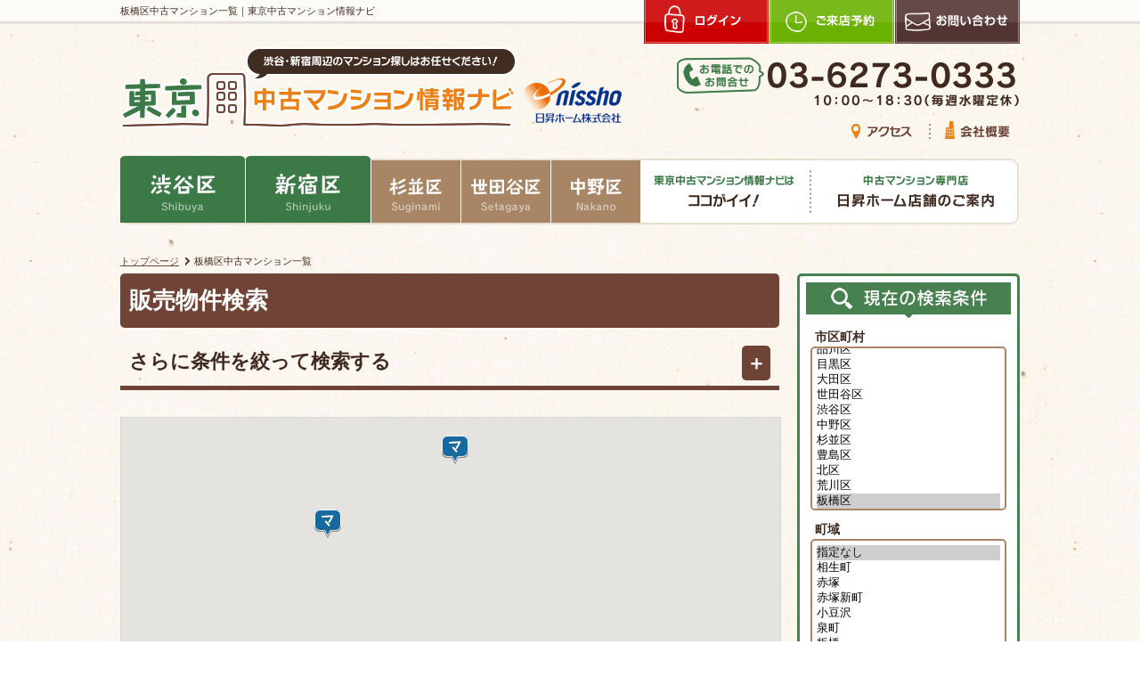

--- FILE ---
content_type: text/html; charset=UTF-8
request_url: https://www.tokyo-chukomansion.com/prpsearch/?searchCommand=on&CITYCD%5B%5D=13119
body_size: 11632
content:
<?xml version="1.0" encoding="utf-8"?><!DOCTYPE html PUBLIC "-//W3C//DTD XHTML 1.0 Transitional//EN" "http://www.w3.org/TR/xhtml1/DTD/xhtml1-transitional.dtd">
<html xmlns="http://www.w3.org/1999/xhtml" lang="ja">
<head>
<meta http-equiv="Content-Type" content="text/html; charset=UTF-8" />
<title>板橋区中古マンション一覧｜東京中古マンション情報ナビ</title>
<link rel="canonical" href="https://www.tokyo-chukomansion.com/prpsearch/" /><link rel='dns-prefetch' href='//s.w.org' />
<link rel="alternate" type="application/rss+xml" title="東京中古マンション情報ナビ &raquo; フィード" href="https://www.tokyo-chukomansion.com/feed/" />
<link rel="alternate" type="application/rss+xml" title="東京中古マンション情報ナビ &raquo; コメントフィード" href="https://www.tokyo-chukomansion.com/comments/feed/" />
<link rel='stylesheet' id='contact-form-7-css'  href='https://www.tokyo-chukomansion.com/wp/wp-content/plugins/contact-form-7/includes/css/styles.css?ver=4.3' type='text/css' media='all' />
<link rel='stylesheet' id='jquery.lightbox.min.css-css'  href='https://www.tokyo-chukomansion.com/wp/wp-content/plugins/wp-jquery-lightbox/styles/lightbox.min.css?ver=1.4.6' type='text/css' media='all' />
<script type='text/javascript' src='https://www.tokyo-chukomansion.com/wp/wp-includes/js/jquery/jquery.js?ver=1.12.4'></script>
<script type='text/javascript' src='https://www.tokyo-chukomansion.com/wp/wp-includes/js/jquery/jquery-migrate.min.js?ver=1.4.1'></script>
<link rel='https://api.w.org/' href='https://www.tokyo-chukomansion.com/wp-json/' />
<link rel="EditURI" type="application/rsd+xml" title="RSD" href="https://www.tokyo-chukomansion.com/wp/xmlrpc.php?rsd" />
<link rel="wlwmanifest" type="application/wlwmanifest+xml" href="https://www.tokyo-chukomansion.com/wp/wp-includes/wlwmanifest.xml" /> 
<link rel="alternate" type="application/json+oembed" href="https://www.tokyo-chukomansion.com/wp-json/oembed/1.0/embed?url=https%3A%2F%2Fwww.tokyo-chukomansion.com%2F" />
<link rel="alternate" type="text/xml+oembed" href="https://www.tokyo-chukomansion.com/wp-json/oembed/1.0/embed?url=https%3A%2F%2Fwww.tokyo-chukomansion.com%2F&#038;format=xml" />
<!-- HeadSpace SEO 3.6.41 by John Godley - urbangiraffe.com -->
<meta name="description" content="「板橋区中古マンション一覧」のページ。東京で中古マンションを探すなら、東京中古マンション情報ナビ。弊社の特徴は中古マンションとリノベーションをワンストップで対応している点です。そのため、お客様に合った一番おすすめしたい物件をご紹介させていただくことが可能です。ぜひ、日昇ホーム株式会社へご相談ください" />
<meta name="keywords" content="中古マンション,東京,板橋区中古マンション一覧" />
<!-- HeadSpace -->
<link rel="stylesheet" href="https://www.tokyo-chukomansion.com/wp/wp-content/plugins/wp-page-numbers/classic/wp-page-numbers.css" type="text/css" media="screen" /><!--tags_head-->
<!--▼GATag-->
<script async src="https://www.googletagmanager.com/gtag/js?id=G-WC0B1TGJD1"></script>
<script>
  window.dataLayer = window.dataLayer || [];
  function gtag(){dataLayer.push(arguments);}
  gtag('js', new Date());
  gtag('config', 'UA-64048726-21', {'page_path': '/prpsearch/index/'});
  gtag('config', 'G-WC0B1TGJD1', {'page_path': '/prpsearch/index/'});
</script>
<!--//△GATag--><link rel="stylesheet" href="https://www.tokyo-chukomansion.com/share/css/import.css" type="text/css" />
<link rel="alternate" type="application/rss+xml" title="東京中古マンション情報ナビ RSS Feed" href="https://www.tokyo-chukomansion.com/feed/" />
<link rel="pingback" href="https://www.tokyo-chukomansion.com/wp/xmlrpc.php" />
<link rel="shortcut icon" href="https://www.tokyo-chukomansion.com/share/img/basic/favicon.ico" />
<link rel="apple-touch-icon" href="https://www.tokyo-chukomansion.com/share/img/basic/favicon.png" />
<script type="text/javascript" src="https://www.tokyo-chukomansion.com/share/js/common.js"></script>
<script type="text/javascript" src="//ajax.googleapis.com/ajax/libs/jquery/1.8.2/jquery.min.js"></script>


 
 
</head>

<body>
<!--tags_bodyStart-->
<a name="ancPagetop" id="ancPagetop"></a>
<!--wrapper-->
<div id="wrapper" class="clearfix">

<!--header=========-->
<div id="header" class="clearfix">
<!--top-->
<div class="top">
<h1>板橋区中古マンション一覧｜東京中古マンション情報ナビ</h1>
</div>
<!--//top-->

<!--cont-->
<div class="cont">
<h2><a href="https://www.tokyo-chukomansion.com/"><img src="/share/img/common/head_logo.gif" alt="渋谷・新宿周辺のマンション探しはお任せください！『東京中古マンション情報ナビ』" width="570" height="100" /></a><a href="https://www.tokyo-chukomansion.com/"></a></h2>

<div class="contact">
<ul class="btn hover">
<!--ログインしていない場合-->
<li><a href="https://www.tokyo-chukomansion.com/login/"><img src="/share/img/common/head_login.gif" alt="ログイン" /></a></li>
<li><a href="https://www.tokyo-chukomansion.com/shop_reserve/"><img src="/share/img/common/head_shop_reserve.gif" alt="ご来店予約" /></a></li>
<li><a href="https://www.tokyo-chukomansion.com/contact/"><img src="/share/img/common/head_contact_mail.gif" alt="お問い合わせ" /></a></li>
<br class="cr" />
</ul>
<p><img src="/share/img/common/head_contact_tel.gif" alt="日昇ホーム株式会社　TEL:03-6273-0333（営業時間：10：00-18：30／毎週水曜定休）" width="385" height="55" /></p>
<ul class="linkBox">
<li><a href="https://www.tokyo-chukomansion.com/shop/#access"><img src="/share/img/common/head_access.gif" alt="アクセス" width="100" height="20" /></a></li>
<li><a href="https://www.tokyo-chukomansion.com/company/"><img src="/share/img/common/head_company.gif" alt="会社概要" width="100" height="20" /></a></li>
</ul>
</div><!-- /contact -->
<br class="cr" />
</div>
<!--//cont-->

<!--navi-->
<div id="hnavi" class="clearfix">
<ul>
<li><a href="https://www.tokyo-chukomansion.com/prpsearch/?SYUBETU=3&CITYCD%5B%5D=13113&searchCommand"><img src="/share/img/common/hnavi_search_shibuya.gif" alt="渋谷区" class="hoverimg" /></a></li>
<li><a href="https://www.tokyo-chukomansion.com/prpsearch/?SYUBETU=3&CITYCD%5B%5D=13104&searchCommand"><img src="/share/img/common/hnavi_search_shinjuku.gif" alt="新宿区" class="hoverimg" /></a></li>
<li><a href="https://www.tokyo-chukomansion.com/prpsearch/?SYUBETU=3&CITYCD%5B%5D=13115&searchCommand"><img src="/share/img/common/hnavi_search_suginami.gif" alt="杉並区" class="hoverimg" /></a></li>
<li><a href="https://www.tokyo-chukomansion.com/prpsearch/?SYUBETU=3&CITYCD%5B%5D=13112&searchCommand"><img src="/share/img/common/hnavi_search_setagaya.gif" alt="世田谷区" class="hoverimg" /></a></li>
<li><a href="https://www.tokyo-chukomansion.com/prpsearch/?SYUBETU=3&CITYCD%5B%5D=13114&searchCommand"><img src="/share/img/common/hnavi_search_nakano.gif" alt="中野区" class="hoverimg" /></a></li>
<li><a href="https://www.tokyo-chukomansion.com/good_point/"><img src="/share/img/common/hnavi_good_point.gif" alt="東京中古マンション情報ナビはココがイイ！" class="hoverimg" /></a></li>
<li><a href="https://www.tokyo-chukomansion.com/shop/"><img src="/share/img/common/hnavi_shop.gif" alt="中古マンション専門店日昇ホーム店舗のご案内" class="hoverimg" /></a></li>
<br class="cr" />
</ul>
</div>
<!--//navi-->

</div>
<!--//header=========-->

<!--container＝＝＝＝＝-->
<div id="container" class="clearfix">

<!--bread-->
<div id="bread" class="clearfix" vocab="https://schema.org/" typeof="BreadcrumbList"><!-- Breadcrumb NavXT 5.3.1 -->
<span property="itemListElement" typeof="ListItem"><a property="item" typeof="WebPage" href="https://www.tokyo-chukomansion.com"><span property="name">トップページ</span></a><meta property="position" content="1"></span><span property="itemListElement" typeof="ListItem"><span property="name">板橋区中古マンション一覧</span><meta property="position" content="2"></span></div><!--//bread-->

<!--main_contents===============-->
<div id="main_contents">
<!--▼ここから　post◆◆◆◆◆◆◆◆◆◆◆◆◆◆◆◆◆◆◆◆◆◆◆◆◆◆◆◆◆◆◆◆◆◆◆◆◆◆◆◆◆◆◆◆◆◆◆◆◆◆◆◆◆◆◆◆◆◆◆◆-->

<script type="text/javascript" charset="utf-8" src="//maps.googleapis.com/maps/api/js?sensor=false&#038;libraries=places&#038;key=AIzaSyByQatVjPDQE_bPiF3NOBMIY6rd7VTqhAw"></script>
<script type="text/javascript" charset="utf-8" src="/common/file/js"></script>
<script type="text/javascript" charset="utf-8">

jQuery(function(){
    // 検索項目の表示非表示の切り替え処理
    jQuery('#change_selectbox').click(function () {
        if (jQuery("#change_search:first").is(":hidden")) {
            jQuery("#change_selectbox").attr("class","selectbox_ttl");
            jQuery("#change_search").slideDown();
        } else {
            jQuery("#change_selectbox").attr("class","selectbox_ttl_open");
            jQuery("#change_search").slideUp();
        }
    });
    
        
    if (jQuery("#change_search:first").is(":hidden")) {
        jQuery("#change_selectbox").attr("class","selectbox_ttl");
        jQuery("#change_search").show();
    } else {
        jQuery("#change_selectbox").attr("class","selectbox_ttl_open");
        jQuery("#change_search").hide();
    }
    
        
    // セレクトボックス設定
    var option = {
        cityId          : 'CITYCD',
        cityDefault     : ["13119"],
        laddrId         : 'L_ADDRCD',
        laddrDefault    : "",
        railroadId      : 'RAILROADCD',
        railroadDefault : "",
        stationId       : 'STATIONCD',
        stationDefault  : "",
        schlsId         : 'SCHLNM_S',
        schlsDefault    : "",
        schltId         : 'SCHLNM_T',
        schltDefault    : "",
        emptyText       : '指定なし'
    };
    setArea(option);


    //マップ設定
    var pointmap = 0;
    var latLngBounds = new google.maps.LatLngBounds(new google.maps.LatLng(35.763615, 139.6749074), new google.maps.LatLng(35.7842775, 139.6987087));

    var map = new google.maps.Map(document.getElementById('mymap'), {
        mapTypeId: google.maps.MapTypeId.ROADMAP,
        disableDoubleClickZoom: false,
        draggable: true,
        keyboardShortcuts: false,
        mapTypeControl: true,
        overviewMapControl: false,
        panControl: true,
        rotateControl: false,
        scaleControl: true,
        scrollwheel: false,
        streetViewControl: true,
        zoomControl:true
    });

    map.fitBounds(latLngBounds);
    var iconpublic3 = new google.maps.MarkerImage("/share/img/basic/map/gmap_icon0101.png");
    var iconmember3 = new google.maps.MarkerImage("/share/img/basic/map/gmap_icon0201.png");
    var iconshop3   = new google.maps.MarkerImage("/share/img/basic/map/gmap_icon0301.png");
    var iconpublic2 = new google.maps.MarkerImage("/share/img/basic/map/gmap_icon0102.png");
    var iconmember2 = new google.maps.MarkerImage("/share/img/basic/map/gmap_icon0202.png");
    var iconshop2   = new google.maps.MarkerImage("/share/img/basic/map/gmap_icon0302.png");
    var iconnew2    = new google.maps.MarkerImage("/share/img/basic/map/gmap_icon0402.png");
    var iconpublic1 = new google.maps.MarkerImage("/share/img/basic/map/gmap_icon0103.png");
    var iconmember1 = new google.maps.MarkerImage("/share/img/basic/map/gmap_icon0203.png");
    var iconshop1   = new google.maps.MarkerImage("/share/img/basic/map/gmap_icon0303.png");
    var iconpublic4 = new google.maps.MarkerImage("/share/img/basic/map/gmap_icon0104.png");
    var iconmember4 = new google.maps.MarkerImage("/share/img/basic/map/gmap_icon0204.png");
    var iconshop4   = new google.maps.MarkerImage("/share/img/basic/map/gmap_icon0304.png");
    var iconmulti   = new google.maps.MarkerImage("/share/img/basic/map/gmap_icon0501.png");
    //追加ファンクション呼出
    content = '<div style="width: 300px;">';
    content += "<h3 class='gmap_ttl01'><a target='_blank' href='https://www.tokyo-chukomansion.com/prpsearch/prpdetail/OBJ_MNG_NO/342652/'>ウイスタリアマンション板橋志村</a></h3>";
    content += "<p class='gmap_dtl'><strong>交通：</strong>都営三田線　蓮根</p>";
    content += "<p class='gmap_dtl'><strong>価格：</strong>2,599万円　<strong>間取り：</strong>2LDK</p>";
    content += "<p class='gmap_dtl'><strong>専有面積：</strong>49.96㎡　<strong>所在階/階数：</strong>10階/12階建</p>";
    content += "<p class='gmap_dtl'><strong>小学校区：</strong>志村第六　<strong>中学校区：</strong>志村第五</p>";
    content += "<p class='gmap_dtl'><strong>築年月：</strong>1974/10</p>";
    content += '</div>';
    adddept(35.7842775, 139.6871861, content, iconpublic3);
    content = '<div style="width: 300px;">';
    content += "<h3 class='gmap_ttl01'><a target='_blank' href='https://www.tokyo-chukomansion.com/prpsearch/prpdetail/OBJ_MNG_NO/336490/'>コニファーコート常盤台</a></h3>";
    content += "<p class='gmap_dtl'><strong>交通：</strong>東京都三田線　板橋本町</p>";
    content += "<p class='gmap_dtl'><strong>価格：</strong>5,490万円　<strong>間取り：</strong>3LDK</p>";
    content += "<p class='gmap_dtl'><strong>専有面積：</strong>65.14㎡　<strong>所在階/階数：</strong>5階/5階建</p>";
    content += "<p class='gmap_dtl'><strong>小学校区：</strong>志村第一　<strong>中学校区：</strong>志村第一</p>";
    content += "<p class='gmap_dtl'><strong>築年月：</strong>2003/02</p>";
    content += '</div>';
    adddept(35.763615, 139.6987087, content, iconpublic3);
    content = '<div style="width: 300px;">';
    content += "<h3 class='gmap_ttl01'><a target='_blank' href='https://www.tokyo-chukomansion.com/prpsearch/prpdetail/OBJ_MNG_NO/322962/'>グランヴェルジェ蓮根</a></h3>";
    content += "<p class='gmap_dtl'><strong>交通：</strong>都営三田線　蓮根</p>";
    content += "<p class='gmap_dtl'><strong>価格：</strong>2,880万円　<strong>間取り：</strong>2LDK</p>";
    content += "<p class='gmap_dtl'><strong>専有面積：</strong>47.27㎡　<strong>所在階/階数：</strong>1階/6階建</p>";
    content += "<p class='gmap_dtl'><strong>小学校区：</strong>志村坂下　<strong>中学校区：</strong>志村第三</p>";
    content += "<p class='gmap_dtl'><strong>築年月：</strong>1990/11</p>";
    content += '</div>';
    adddept(35.7784915, 139.6749074, content, iconpublic3);

    //追加ファンクション（緯度，経度，HTML文章, アイコン）
    var openedinfowindow = null;
    function adddept(lat, lng, content, icon) {
        var marker = new google.maps.Marker({
            map: map,
            position: new google.maps.LatLng(lat, lng),
            icon: icon
        });
        var infowindow = new google.maps.InfoWindow({
            content:content
        });
        infowindow.isHidden = true;
        google.maps.event.addListener(marker, 'click', function() {
            if (infowindow.isHidden) {
                // infowindow is closed
                if (openedinfowindow) {
                    openedinfowindow.close();
                    openedinfowindow.isHidden = true;
                }
                infowindow.open(map, this);
                infowindow.isHidden = false
                openedinfowindow = infowindow;
//                setTimeout(function(){
//                    jQuery('.gm-style-iw').css('overflow', 'hidden');
//                    jQuery('.gm-style-iw > div').css('overflow', 'hidden');
//                    jQuery('.gm-style-iw > div > div').width(jQuery('.gm-style-iw').width());
//                    jQuery('.gm-style-iw > div > div').height(jQuery('.gm-style-iw').height());
//                    jQuery('.gm-style-iw > div > div').css('overflow', 'auto');
//                }, 1);
            } else {
                // infowindow is open
                if (openedinfowindow) {
                    openedinfowindow = null;
                }
                infowindow.close();
                infowindow.isHidden = true;
            }
        });
    }


});

</script>

<div id="postbox" class="prpsearchPage">
<!--post_box-->
<h2 class="page_title01">販売物件検索</h2>

<!--box01-->
<div class="box01">


<!--search_box＝＝＝＝＝＝-->
<form method="get" action="https://www.tokyo-chukomansion.com/prpsearch/?SYUBETU=3">
<div class="srchbox01">

<!--selectbox-->
<div class="selectbox01">
<h3 id="change_selectbox" class="selectbox_ttl">さらに条件を絞って検索する</h3>
<!--change_search-->
<div id="change_search">
<div class="inner">
<input type="hidden" name="SYUBETU" value="3" />
<table class="select_tbl">
<tr>
<th>市区町村</th>
<th>町域</th>
</tr>
<tr>
<td>
<select size="10" name="CITYCD[]" id="CITYCD" class="input180" multiple="multiple">
<option value="">指定なし</option>
</select>
</td>
<td>
<select size="10" name="L_ADDRCD[]" id="L_ADDRCD" class="input180" multiple="multiple">
<option value="">指定なし</option>
</select>
</td>
</tr>
<tr>
<th>路線</th>
<th>駅名</th>
</tr>
<tr>
<td>
<select size="5" name="RAILROADCD" id="RAILROADCD" class="input180">
<option value="">指定なし</option>
</select>
</td>
<td>
<select size="5" name="STATIONCD[]" id="STATIONCD" class="input180" multiple="multiple">
<option value="">指定なし</option>
</select>
</td>
</tr>
<tr>
<td colspan="2" class="font11 form_caution01">※市区町村・町域・駅名は、【Ctrl】キーを押しながら選択すると複数選択できます。<br />
　MacはCommandボタンを押しながら選択すると複数選択できます。</td>
</tr>
</table>
<table class="select_tbl">
<tr>
<th>小学校区</th>
<th>中学校区</th>
</tr>
<tr>
<td>
<select name="SCHLNM_S" id="SCHLNM_S" class="input150">
<option value="">指定なし</option>
</select>
</td>
<td>
<select name="SCHLNM_T" id="SCHLNM_T" class="input150">
<option value="">指定なし</option>
</select>
</td>
</tr>
</table>
<table class="select_tbl">
<tr>
<th>価格</th>
<th>築年数</th>
</tr>
<tr>
<td>
<select name="PRICE_L" id="PRICE_L" class="input100">
<option label="下限なし" value="" selected="selected">下限なし</option>
<option label="500万円" value="500">500万円</option>
<option label="1000万円" value="1000">1000万円</option>
<option label="1500万円" value="1500">1500万円</option>
<option label="2000万円" value="2000">2000万円</option>
<option label="2500万円" value="2500">2500万円</option>
<option label="3000万円" value="3000">3000万円</option>
<option label="3500万円" value="3500">3500万円</option>
<option label="4000万円" value="4000">4000万円</option>
<option label="4500万円" value="4500">4500万円</option>
<option label="5000万円" value="5000">5000万円</option>
<option label="5500万円" value="5500">5500万円</option>
<option label="6000万円" value="6000">6000万円</option>
<option label="6500万円" value="6500">6500万円</option>
<option label="7000万円" value="7000">7000万円</option>
<option label="7500万円" value="7500">7500万円</option>
<option label="8000万円" value="8000">8000万円</option>
<option label="8500万円" value="8500">8500万円</option>
<option label="9000万円" value="9000">9000万円</option>
<option label="9500万円" value="9500">9500万円</option>
<option label="10000万円" value="10000">10000万円</option>
</select>
～
<select name="PRICE_U" id="PRICE_U" class="input100">
<option label="500万円" value="500">500万円</option>
<option label="1000万円" value="1000">1000万円</option>
<option label="1500万円" value="1500">1500万円</option>
<option label="2000万円" value="2000">2000万円</option>
<option label="2500万円" value="2500">2500万円</option>
<option label="3000万円" value="3000">3000万円</option>
<option label="3500万円" value="3500">3500万円</option>
<option label="4000万円" value="4000">4000万円</option>
<option label="4500万円" value="4500">4500万円</option>
<option label="5000万円" value="5000">5000万円</option>
<option label="5500万円" value="5500">5500万円</option>
<option label="6000万円" value="6000">6000万円</option>
<option label="6500万円" value="6500">6500万円</option>
<option label="7000万円" value="7000">7000万円</option>
<option label="7500万円" value="7500">7500万円</option>
<option label="8000万円" value="8000">8000万円</option>
<option label="8500万円" value="8500">8500万円</option>
<option label="9000万円" value="9000">9000万円</option>
<option label="9500万円" value="9500">9500万円</option>
<option label="10000万円" value="10000">10000万円</option>
<option label="上限なし" value="" selected="selected">上限なし</option>
</select>

</td>
<td>
<select name="BLDAGE_L" id="BLDAGE_L" class="input100">
<option label="下限なし" value="" selected="selected">下限なし</option>
<option label="1" value="1">1</option>
<option label="2" value="2">2</option>
<option label="3" value="3">3</option>
<option label="4" value="4">4</option>
<option label="5" value="5">5</option>
<option label="6" value="6">6</option>
<option label="7" value="7">7</option>
<option label="8" value="8">8</option>
<option label="9" value="9">9</option>
<option label="10" value="10">10</option>
<option label="11" value="11">11</option>
<option label="12" value="12">12</option>
<option label="13" value="13">13</option>
<option label="14" value="14">14</option>
<option label="15" value="15">15</option>
<option label="16" value="16">16</option>
<option label="17" value="17">17</option>
<option label="18" value="18">18</option>
<option label="19" value="19">19</option>
<option label="20" value="20">20</option>
<option label="21" value="21">21</option>
<option label="22" value="22">22</option>
<option label="23" value="23">23</option>
<option label="24" value="24">24</option>
<option label="25" value="25">25</option>
<option label="26" value="26">26</option>
<option label="27" value="27">27</option>
<option label="28" value="28">28</option>
<option label="29" value="29">29</option>
<option label="30" value="30">30</option>
</select>
年～
<select name="BLDAGE_U" id="BLDAGE_U" class="input100">
<option label="1" value="1">1</option>
<option label="2" value="2">2</option>
<option label="3" value="3">3</option>
<option label="4" value="4">4</option>
<option label="5" value="5">5</option>
<option label="6" value="6">6</option>
<option label="7" value="7">7</option>
<option label="8" value="8">8</option>
<option label="9" value="9">9</option>
<option label="10" value="10">10</option>
<option label="11" value="11">11</option>
<option label="12" value="12">12</option>
<option label="13" value="13">13</option>
<option label="14" value="14">14</option>
<option label="15" value="15">15</option>
<option label="16" value="16">16</option>
<option label="17" value="17">17</option>
<option label="18" value="18">18</option>
<option label="19" value="19">19</option>
<option label="20" value="20">20</option>
<option label="21" value="21">21</option>
<option label="22" value="22">22</option>
<option label="23" value="23">23</option>
<option label="24" value="24">24</option>
<option label="25" value="25">25</option>
<option label="26" value="26">26</option>
<option label="27" value="27">27</option>
<option label="28" value="28">28</option>
<option label="29" value="29">29</option>
<option label="30" value="30">30</option>
<option label="上限なし" value="" selected="selected">上限なし</option>
</select>
年
</td>
</tr>
<tr>
<th colspan="2">専有面積</th>
</tr>
<tr>
<td colspan="2">
<select name="BLDMEN_L" id="BLDMEN_L" class="input100">
<option label="下限なし" value="" selected="selected">下限なし</option>
<option label="10" value="10">10</option>
<option label="20" value="20">20</option>
<option label="30" value="30">30</option>
<option label="40" value="40">40</option>
<option label="50" value="50">50</option>
<option label="60" value="60">60</option>
<option label="70" value="70">70</option>
<option label="80" value="80">80</option>
<option label="90" value="90">90</option>
<option label="100" value="100">100</option>
</select>
㎡～
<select name="BLDMEN_U" id="BLDMEN_U" class="input100">
<option label="10" value="10">10</option>
<option label="20" value="20">20</option>
<option label="30" value="30">30</option>
<option label="40" value="40">40</option>
<option label="50" value="50">50</option>
<option label="60" value="60">60</option>
<option label="70" value="70">70</option>
<option label="80" value="80">80</option>
<option label="90" value="90">90</option>
<option label="100" value="100">100</option>
<option label="150" value="150">150</option>
<option label="200" value="200">200</option>
<option label="上限なし" value="" selected="selected">上限なし</option>
</select>
㎡
</td>
</tr>
</table>
<table class="select_tbl">
<tr>
<th>間取り</th>
</tr>
<tr>
<td>
<label><input type="checkbox" name="MADORI[]" value="1" />1LDK以下</label>
<label><input type="checkbox" name="MADORI[]" value="2" />2K～2LDK</label>
<label><input type="checkbox" name="MADORI[]" value="3" />3K～3LDK</label>
<label><input type="checkbox" name="MADORI[]" value="4" />4K～4LDK</label>
<label><input type="checkbox" name="MADORI[]" value="5" />5K以上</label>
</td>
</tr>
<tr>
<td class="font11 form_caution01">※サービスルーム(S)は、全ての検索条件に含まれます。</td>
</tr>
</table>
<table class="select_tbl">
<tr>
<th>物件名</th>
</tr>
<tr>
<td>
<input type="text" name="BLDNM" id="BLDNM" class="input250" value=""/>
</td>
</tr>
</table>
<table class="select_tbl">
<tr>
<th>現況</th>
</tr>
<tr>
<td>
<label><input type="checkbox" name="CUR_STATE[]" value="空家" />空家</label>
<label><input type="checkbox" name="CUR_STATE[]" value="所有者居住中" />居住中</label>
<label><input type="checkbox" name="CUR_STATE[]" value="賃貸中" />賃貸中</label>
<label><input type="checkbox" name="CUR_STATE[]" value="未完成" />未完成</label>
</td>
</tr>
</table>
<table class="select_tbl">
<tr>
<th>値下がり物件</th>
</tr>
<tr>
<td>
<label><input type="checkbox" name="PRICEDOWN" value="値下がり物件のみ" id="PRICEDOWN" />値下がり物件のみ</label>
</td>
</tr>
</table>
<table class="select_tbl">
<tr>
<th>ペット可物件</th>
</tr>
<tr>
<td>
<label><input type="checkbox" name="PET" value="ペット可（相談）物件のみ" id="PET" />ペット可（相談）物件のみ</label>
</td>
</tr>
</table>
</div>
<p class="btnsearchSend"><input src="/share/img/basic/btn_search01.jpg" alt="この条件で物件を検索する" title="この条件で物件を検索する" name="searchCommand" type="image" class="btn_search01"></p>
</div>
<!--//change_search-->
</div>

<!--//selectbox-->
</div>
<!--//srchbox01-->
</form>
<!--//search_box＝＝＝＝＝＝-->

</div>
<!--//box01-->

<!--▽Google Map表示-->
<div class="gmap_view" id="mymap" >
</div>
<div class="note">
<p>※地図上の「対象地」は実際の場所ではない場合があります。詳しくはお問い合わせください。</p>
</div>
<!--▲Google Map表示-->
<!--box02-->
<div class="box02">

    <!--▼※※list_countbox01※※※※※-->
    <div class="list_countbox01">
    <h3>検索結果表示</h3>

            <div class="inbox01 clearfix">

                <dl class="general">
                    <dt>一般公開物件数</dt>
                    <dd>3</dd>
                </dl>

                <dl class="private">
                    <dt>会員限定物件数</dt>
                    <dd>0</dd>
                </dl>

                <dl class="shop">
                    <dt>店舗公開物件数</dt>
                    <dd>384</dd>
                </dl>
    </div>

                        <!--会員登録へ-->
            <p class="private_link"><a href="https://www.tokyo-chukomansion.com/emember/" title="無料会員登録はこちら">無料会員登録はこちら</a></p>
            <!--//会員登録へ-->
            
            <!--来店予約へ-->
            <p class="shop_link"><a href="https://www.tokyo-chukomansion.com/shop_reserve/" title="ご来店予約フォームはこちら">ご来店予約フォームはこちら</a></p>
            <!--//来店予約へ-->
    </div>
    <!--▲※※list_countbox01※※※※-->

<form method="post" action="https://www.tokyo-chukomansion.com/prpsearch/?CITYCD%5B0%5D=13119&amp;pageID=1" >
<!--検索オプションbox-->
  <div class="prplist_optbox01">
<ul>
    <li class="flt_l"><a href="https://www.tokyo-chukomansion.com/prpsearch/prplist/?SYUBETU=3"><img src="/share/img/basic/btn_view_list.gif" alt="販売物件リストを見る" title="販売物件リストを見る" /></a></li>
    <li class="prplist_optbox0101"><input src="/share/img/basic/btn_favoritelist01.gif" alt="チェックした物件をリストに追加" title="チェックした物件をリストに追加" type="image" name="addCommand" class="btn_favoritelist01" /></li>
    <li class="prplist_optbox0102"><input src="/share/img/basic/btn_visitbooking01.gif" alt="チェックした物件を一括資料請求・見学予約" title="チェックした物件を一括資料請求・見学予約" type="image" name="reserveCommand" class="btn_visitbooking01" /></li>
</ul>
<p> 1ページ中1ページ目  </p>
  </div>
<!--//検索オプションbox-->

<!--list-->
<table class="prplist_tbl01">
<tr>
<th class="w01">&nbsp;</th>
<th class="w60">
<a href="https://www.tokyo-chukomansion.com/prpsearch?CITYCD%5B0%5D=13119&amp;searchCommand=on&#038;order=O.TOUDAY%20DESC">新着順</a> <img src="/share/img/basic/icon_sort02.gif" alt="昇順"/>
</th>
<th>建物名/所在地</th>
<th class="w_price">
<a href="https://www.tokyo-chukomansion.com/prpsearch?CITYCD%5B0%5D=13119&amp;searchCommand=on&#038;order=PRICE">価格</a> 
</th>
<th class="w02">交通</th>
<th class="w_men">
<table>
<tr>
<td>
<a href="https://www.tokyo-chukomansion.com/prpsearch?CITYCD%5B0%5D=13119&amp;searchCommand=on&#038;order=MADORI">間取り</a> 
</td>
</tr>
<tr>
<td>
<a href="https://www.tokyo-chukomansion.com/prpsearch?CITYCD%5B0%5D=13119&amp;searchCommand=on&#038;order=BLD_SEN_MEN">専有面積</a> 
</td>
</tr>
</table>
</th>
<th>通学区</th>
<th>
<a href="https://www.tokyo-chukomansion.com/prpsearch?CITYCD%5B0%5D=13119&amp;searchCommand=on&#038;order=CONCAT%28O.BLD_Y%2CO.BLD_M%29">築年月</a> 
</th>
<th>所在階/階数</th>
</tr>
<tr>
<td class="bgb">
<input type="checkbox" name="chk[342652]" id="prplist_chk" />
</td>
<td class="bgb text_cm">
12/6<br />
<img src="/share/img/basic/icon_crstatus02.gif" /><br />
<img src="/share/img/basic/icon_down01.gif" /><br /></td>
<td class="bgb">
<strong><a target="_blank" href="https://www.tokyo-chukomansion.com/prpsearch/prpdetail/OBJ_MNG_NO/342652/?CITYCD%5B0%5D=13119&amp;">ウイスタリアマンション板橋志村</a></strong><br />
<a target="_blank" href="https://www.tokyo-chukomansion.com/prpsearch/prpdetail/OBJ_MNG_NO/342652/?CITYCD%5B0%5D=13119&amp;">板橋区東坂下２丁目</a>
</td>
<td class="bgb text_cm">
<span class="font_red01">
<strong>2,599</strong></span><br />
万円
</td>
<td class="bgb text_cm">
都営三田線<br />
蓮根
</td>
<td class="bgb text_cm">
2LDK<br />
49.96㎡
</td>
<td class="bgb text_cm">
志村第六小<br />
志村第五中
</td>
<td class="bgb text_cm">
1974/10
</td>
<td class="bgb text_cm">
10階/12階建
</td>
</tr>
<tr>
<td class="bgb">
<input type="checkbox" name="chk[336490]" id="prplist_chk" />
</td>
<td class="bgb text_cm">
9/17<br />
<img src="/share/img/basic/icon_crstatus02.gif" /><br />
<img src="/share/img/basic/icon_down01.gif" /><br /></td>
<td class="bgb">
<strong><a target="_blank" href="https://www.tokyo-chukomansion.com/prpsearch/prpdetail/OBJ_MNG_NO/336490/?CITYCD%5B0%5D=13119&amp;">コニファーコート常盤台</a></strong><br />
<a target="_blank" href="https://www.tokyo-chukomansion.com/prpsearch/prpdetail/OBJ_MNG_NO/336490/?CITYCD%5B0%5D=13119&amp;">板橋区宮本町</a>
</td>
<td class="bgb text_cm">
<span class="font_red01">
<strong>5,490</strong></span><br />
万円
</td>
<td class="bgb text_cm">
東京都三田線<br />
板橋本町
</td>
<td class="bgb text_cm">
3LDK<br />
65.14㎡
</td>
<td class="bgb text_cm">
志村第一小<br />
志村第一中
</td>
<td class="bgb text_cm">
2003/02
</td>
<td class="bgb text_cm">
5階/5階建
</td>
</tr>
<tr>
<td class="bgb">
<input type="checkbox" name="chk[322962]" id="prplist_chk" />
</td>
<td class="bgb text_cm">
3/26<br />
<img src="/share/img/basic/icon_crstatus02.gif" /><br />
</td>
<td class="bgb">
<strong><a target="_blank" href="https://www.tokyo-chukomansion.com/prpsearch/prpdetail/OBJ_MNG_NO/322962/?CITYCD%5B0%5D=13119&amp;">グランヴェルジェ蓮根</a></strong><br />
<a target="_blank" href="https://www.tokyo-chukomansion.com/prpsearch/prpdetail/OBJ_MNG_NO/322962/?CITYCD%5B0%5D=13119&amp;">板橋区蓮根１丁目</a>
</td>
<td class="bgb text_cm">
<span class="font_red01">
<strong>2,880</strong></span><br />
万円
</td>
<td class="bgb text_cm">
都営三田線<br />
蓮根
</td>
<td class="bgb text_cm">
2LDK<br />
47.27㎡
</td>
<td class="bgb text_cm">
志村坂下小<br />
志村第三中
</td>
<td class="bgb text_cm">
1990/11
</td>
<td class="bgb text_cm">
1階/6階建
</td>
</tr>
</table>
<!--//list-->


<!--検索オプションbox-->
<div class="prplist_optbox01">
<p> 1ページ中1ページ目  </p>
<ul>
    <li class="flt_l"><a href="https://www.tokyo-chukomansion.com/prpsearch/prplist/?SYUBETU=3"><img src="/share/img/basic/btn_view_list.gif" alt="物件リストを見る" /></a></li>
    <li class="prplist_optbox0101"><input src="/share/img/basic/btn_favoritelist01.gif" alt="チェックした物件をリストに追加" title="チェックした物件をリストに追加" type="image" name="addCommand" class="btn_favoritelist01" /></li>
    <li class="prplist_optbox0102"><input src="/share/img/basic/btn_visitbooking01.gif" alt="チェックした物件を一括資料請求・見学予約" title="チェックした物件を一括資料請求・見学予約" type="image" name="reserveCommand" class="btn_visitbooking01" /></li>
</ul>
</div>
<!--//検索オプションbox-->


    <!--▼※※list_countbox01※※※※※-->
    <div class="list_countbox01">
    <h3>検索結果表示</h3>

            <div class="inbox01 clearfix">

                <dl class="general">
                    <dt>一般公開物件数</dt>
                    <dd>3</dd>
                </dl>

                <dl class="private">
                    <dt>会員限定物件数</dt>
                    <dd>0</dd>
                </dl>

                <dl class="shop">
                    <dt>店舗公開物件数</dt>
                    <dd>384</dd>
                </dl>
    </div>

                        <!--会員登録へ-->
            <p class="private_link"><a href="https://www.tokyo-chukomansion.com/emember/" title="無料会員登録はこちら">無料会員登録はこちら</a></p>
            <!--//会員登録へ-->
            
            <!--来店予約へ-->
            <p class="shop_link"><a href="https://www.tokyo-chukomansion.com/shop_reserve/" title="ご来店予約フォームはこちら">ご来店予約フォームはこちら</a></p>
            <!--//来店予約へ-->
    </div>
    <!--▲※※list_countbox01※※※※-->

</form>
</div>
<!--//box02-->

<!--//post_box-->
</div>
<!--▲ここまで　post◆◆◆◆◆◆◆◆◆◆◆◆◆◆◆◆◆◆◆◆◆◆◆◆◆◆◆◆◆◆◆◆◆◆◆◆◆◆◆◆◆◆◆◆◆◆◆◆◆◆◆◆◆◆◆◆◆◆◆◆-->




<div id="fttr_member01">
	<ul class="member">
    	<li>0</li>
        <li>0</li>
        <li>0</li>
        <li>2</li>
        <li>0</li>
    </ul>
		<p>売主様のご要望で一般には公開していない「非公開物件」を会員様だけに限定公開しています。</p>
		<h4 class="btn"><a href="https://www.tokyo-chukomansion.com/emember/"><img src="/share/img/basic/fttr_member01_btn01.gif" alt="非公開物件を見るなら今すぐ！「無料会員登録」" class="hoverimg" /></a></h4>	
</div>
<!--//ログインしていない場合-->



<div id="fttr_reserve">
<h4><img src="/share/img/basic/fttr_reserve_ttl.gif" alt="中古マンション探しを始めたら「東京中古マンション情報ナビ」へ" width="740" height="50" /></h4>
<div class="inner">
<p class="photo"><img src="/share/img/basic/fttr_reserve_photo.jpg" width="233" height="180" /></p>
<p class="fontL font_b">東京都渋谷区千駄ヶ谷5-29-7 ドルミ御苑2F</p>
<p><span class="fontL font_b">03-6273-0333</span> <span class="fontS">受付時間/10：00 ～ 18：30（毎週水曜定休）</span></p>
<p class="btn hover"><a href="https://www.tokyo-chukomansion.com/shop_reserve/"><img src="/share/img/basic/fttr_reserve_btn.jpg" alt="ご来店予約はこちら" width="400" height="105" /></a></p>
</div>
</div>


</div>
<!--//main_contents===============-->

<!--side_contents===============-->
<div id="side_contents">

<script type='text/javascript' src="/common/file/js/"></script>
<script type="text/javascript" charset="utf-8">
jQuery(function(){
  // 資料請求のボタンの使用可不可の設定
  jQuery("#reservebtn").attr("disabled","true");
  jQuery("#reservebtn").attr("style","cursor:default");
  jQuery(".chk_reserve").click(function(){
    var len = jQuery(".chk_reserve:checked").length;
    if (len != 0) {
      jQuery("#reservebtn").removeAttr("disabled");
      jQuery("#reservebtn").attr("style","cursor:pointer");
    } else {
      jQuery("#reservebtn").attr("disabled","disabled");
      jQuery("#reservebtn").attr("style","cursor:default");
    }
  });
    jQuery('.areaBox .inner').hide();
  jQuery('.areaBox h3').attr("style","cursor:pointer");
  jQuery('.areaBox h3').attr("class","open");
  jQuery('.areaBox h3').click(function(){
    jQuery(this).nextAll('.inner').slideToggle();
    jQuery(this).toggleClass('open');
    jQuery(this).toggleClass('close');
  });
  jQuery('.areaBox dd').hide();
  jQuery('.areaBox dt').attr("style","cursor:pointer");
  jQuery('.areaBox dt').attr("class","open");
  jQuery('.areaBox dt').click(function(){
    jQuery(this).nextAll('dd').slideToggle();
    jQuery(this).toggleClass('open');
    jQuery(this).toggleClass('close');
  });
});
</script>
<!--sidebar_common====-->

<div id="sidebar_common" class="hover"> 
  
  <!--検索表示_20171023追加--> 
  <!--▼ここから　物件検索サイドバー◆◆◆◆◆◆◆◆◆◆◆◆◆◆◆◆◆◆◆◆◆◆◆◆◆◆◆◆◆◆◆◆◆◆◆◆◆◆◆◆◆◆-->

<script type="text/javascript" charset="utf-8" src="/common/file/js"></script>
<script type="text/javascript" charset="utf-8">

jQuery(function(){
    // セレクトボックス設定
    var option = {
        cityId          : 'CITYCD_SIDE',
        cityDefault     : ["13119"],
        laddrId         : 'L_ADDRCD_SIDE',
        laddrDefault    : "",
        railroadId      : 'RAILROADCD_SIDE',
        railroadDefault : "",
        stationId       : 'STATIONCD_SIDE',
        stationDefault  : "",
        schlsId         : 'SCHLNM_S_SIDE',
        schlsDefault    : "",
        schltId         : 'SCHLNM_T_SIDE',
        schltDefault    : "",
        emptyText       : '指定なし'
    };
    setArea(option);
});

</script>
<!--search_box＝＝＝＝＝＝-->

<div class="side_search">   <form method="get" action="https://www.tokyo-chukomansion.com/prpsearch/?SYUBETU=3">
    <div class="box02">
      <h3><img src="/share/img/common/side_search_ttl01.jpg" alt="現在の検索条件"></h3>
      <input type="hidden" name="SYUBETU" value="" />
      <dl>
        <dt>市区町村</dt>
        <dd>
          <select size="10" name="CITYCD[]" id="CITYCD_SIDE" multiple="multiple">
            <option value="">指定なし</option>
          </select>
        </dd>
      </dl>
      <dl>
        <dt>町域</dt>
        <dd>
          <select size="10" name="L_ADDRCD[]" id="L_ADDRCD_SIDE" multiple="multiple">
            <option value="">指定なし</option>
          </select>
        </dd>
      </dl>
      <dl>
        <dt>路線</dt>
        <dd>
          <select size="5" name="RAILROADCD" id="RAILROADCD_SIDE" >
            <option value="">指定なし</option>
          </select>
        </dd>
      </dl>
      <dl>
        <dt>駅名</dt>
        <dd>
          <select size="5" name="STATIONCD[]" id="STATIONCD_SIDE" multiple="multiple">
            <option value="">指定なし</option>
          </select>
        </dd>
      </dl>
      <p class="form_caution01">※市区町村・町域・駅名は、【Ctrl】キーを押しながら選択すると複数選択できます。<br />
        MacはCommandボタンを押しながら選択すると複数選択できます。</p>
      <dl>
        <dt>小学校区</dt>
        <dd>
          <select name="SCHLNM_S" id="SCHLNM_S_SIDE" class="half">
            <option value="">指定なし</option>
          </select>
        </dd>
      </dl>
      <dl>
        <dt>中学校区</dt>
        <dd>
          <select name="SCHLNM_T" id="SCHLNM_T_SIDE" class="half">
            <option value="">指定なし</option>
          </select>
        </dd>
      </dl>
      <dl>
        <dt>価格</dt>
        <dd> <select name="PRICE_L" id="PRICE_L" class="half">
<option label="下限なし" value="" selected="selected">下限なし</option>
<option label="500万円" value="500">500万円</option>
<option label="1000万円" value="1000">1000万円</option>
<option label="1500万円" value="1500">1500万円</option>
<option label="2000万円" value="2000">2000万円</option>
<option label="2500万円" value="2500">2500万円</option>
<option label="3000万円" value="3000">3000万円</option>
<option label="3500万円" value="3500">3500万円</option>
<option label="4000万円" value="4000">4000万円</option>
<option label="4500万円" value="4500">4500万円</option>
<option label="5000万円" value="5000">5000万円</option>
<option label="5500万円" value="5500">5500万円</option>
<option label="6000万円" value="6000">6000万円</option>
<option label="6500万円" value="6500">6500万円</option>
<option label="7000万円" value="7000">7000万円</option>
<option label="7500万円" value="7500">7500万円</option>
<option label="8000万円" value="8000">8000万円</option>
<option label="8500万円" value="8500">8500万円</option>
<option label="9000万円" value="9000">9000万円</option>
<option label="9500万円" value="9500">9500万円</option>
<option label="10000万円" value="10000">10000万円</option>
</select>
～
          <select name="PRICE_U" id="PRICE_U" class="half">
<option label="500万円" value="500">500万円</option>
<option label="1000万円" value="1000">1000万円</option>
<option label="1500万円" value="1500">1500万円</option>
<option label="2000万円" value="2000">2000万円</option>
<option label="2500万円" value="2500">2500万円</option>
<option label="3000万円" value="3000">3000万円</option>
<option label="3500万円" value="3500">3500万円</option>
<option label="4000万円" value="4000">4000万円</option>
<option label="4500万円" value="4500">4500万円</option>
<option label="5000万円" value="5000">5000万円</option>
<option label="5500万円" value="5500">5500万円</option>
<option label="6000万円" value="6000">6000万円</option>
<option label="6500万円" value="6500">6500万円</option>
<option label="7000万円" value="7000">7000万円</option>
<option label="7500万円" value="7500">7500万円</option>
<option label="8000万円" value="8000">8000万円</option>
<option label="8500万円" value="8500">8500万円</option>
<option label="9000万円" value="9000">9000万円</option>
<option label="9500万円" value="9500">9500万円</option>
<option label="10000万円" value="10000">10000万円</option>
<option label="上限なし" value="" selected="selected">上限なし</option>
</select>
 </dd>
      </dl>
      <dl>
        <dt>築年数</dt>
        <dd> <select name="BLDAGE_L" id="BLDAGE_L" class="half">
<option label="下限なし" value="" selected="selected">下限なし</option>
<option label="1" value="1">1</option>
<option label="2" value="2">2</option>
<option label="3" value="3">3</option>
<option label="4" value="4">4</option>
<option label="5" value="5">5</option>
<option label="6" value="6">6</option>
<option label="7" value="7">7</option>
<option label="8" value="8">8</option>
<option label="9" value="9">9</option>
<option label="10" value="10">10</option>
<option label="11" value="11">11</option>
<option label="12" value="12">12</option>
<option label="13" value="13">13</option>
<option label="14" value="14">14</option>
<option label="15" value="15">15</option>
<option label="16" value="16">16</option>
<option label="17" value="17">17</option>
<option label="18" value="18">18</option>
<option label="19" value="19">19</option>
<option label="20" value="20">20</option>
<option label="21" value="21">21</option>
<option label="22" value="22">22</option>
<option label="23" value="23">23</option>
<option label="24" value="24">24</option>
<option label="25" value="25">25</option>
<option label="26" value="26">26</option>
<option label="27" value="27">27</option>
<option label="28" value="28">28</option>
<option label="29" value="29">29</option>
<option label="30" value="30">30</option>
</select>
年～
          <select name="BLDAGE_U" id="BLDAGE_U" class="half">
<option label="1" value="1">1</option>
<option label="2" value="2">2</option>
<option label="3" value="3">3</option>
<option label="4" value="4">4</option>
<option label="5" value="5">5</option>
<option label="6" value="6">6</option>
<option label="7" value="7">7</option>
<option label="8" value="8">8</option>
<option label="9" value="9">9</option>
<option label="10" value="10">10</option>
<option label="11" value="11">11</option>
<option label="12" value="12">12</option>
<option label="13" value="13">13</option>
<option label="14" value="14">14</option>
<option label="15" value="15">15</option>
<option label="16" value="16">16</option>
<option label="17" value="17">17</option>
<option label="18" value="18">18</option>
<option label="19" value="19">19</option>
<option label="20" value="20">20</option>
<option label="21" value="21">21</option>
<option label="22" value="22">22</option>
<option label="23" value="23">23</option>
<option label="24" value="24">24</option>
<option label="25" value="25">25</option>
<option label="26" value="26">26</option>
<option label="27" value="27">27</option>
<option label="28" value="28">28</option>
<option label="29" value="29">29</option>
<option label="30" value="30">30</option>
<option label="上限なし" value="" selected="selected">上限なし</option>
</select>
年 </dd>
      </dl>
      <dl>
        <dt>専有面積</dt>
        <dd> <select name="BLDMEN_L" id="BLDMEN_L" class="half">
<option label="下限なし" value="" selected="selected">下限なし</option>
<option label="10" value="10">10</option>
<option label="20" value="20">20</option>
<option label="30" value="30">30</option>
<option label="40" value="40">40</option>
<option label="50" value="50">50</option>
<option label="60" value="60">60</option>
<option label="70" value="70">70</option>
<option label="80" value="80">80</option>
<option label="90" value="90">90</option>
<option label="100" value="100">100</option>
</select>
㎡～
          <select name="BLDMEN_U" id="BLDMEN_U" class="half">
<option label="10" value="10">10</option>
<option label="20" value="20">20</option>
<option label="30" value="30">30</option>
<option label="40" value="40">40</option>
<option label="50" value="50">50</option>
<option label="60" value="60">60</option>
<option label="70" value="70">70</option>
<option label="80" value="80">80</option>
<option label="90" value="90">90</option>
<option label="100" value="100">100</option>
<option label="150" value="150">150</option>
<option label="200" value="200">200</option>
<option label="上限なし" value="" selected="selected">上限なし</option>
</select>
㎡ </dd>
      </dl>
      <dl>
        <dt>間取り</dt>
        <dd> <label><input type="checkbox" name="MADORI[]" value="1" />1LDK以下</label>
<label><input type="checkbox" name="MADORI[]" value="2" />2K～2LDK</label>
<label><input type="checkbox" name="MADORI[]" value="3" />3K～3LDK</label>
<label><input type="checkbox" name="MADORI[]" value="4" />4K～4LDK</label>
<label><input type="checkbox" name="MADORI[]" value="5" />5K以上</label> </dd>
      </dl>
      <p class="form_caution01">※サービスルーム(S)は、全ての検索条件に含まれます。</p>
      <dl>
        <dt>物件名</dt>
        <dd>
          <input type="text" name="BLDNM" id="BLDNM" value=""/>
        </dd>
      </dl>
      <dl>
        <dt>現況</dt>
        <dd> <label><input type="checkbox" name="CUR_STATE[]" value="空家" />空家</label>
<label><input type="checkbox" name="CUR_STATE[]" value="所有者居住中" />居住中</label>
<label><input type="checkbox" name="CUR_STATE[]" value="賃貸中" />賃貸中</label>
<label><input type="checkbox" name="CUR_STATE[]" value="未完成" />未完成</label> </dd>
      </dl>
      <dl>
        <dt>値下がり物件</dt>
        <dd>
          <label>
            <input type="checkbox" name="PRICEDOWN" value="値下がり物件のみ" id="PRICEDOWN" />
            値下がり物件のみ</label>
        </dd>
      </dl>
      <dl>
        <dt>ペット可物件</dt>
        <dd>
          <label>
            <input type="checkbox" name="PET" value="ペット可（相談）物件のみ" id="PET" />
            ペット可（相談）物件のみ</label>
        </dd>
      </dl>
      <p class="btn">
        <input src="https://www.tokyo-chukomansion.com/share/img/common/side_search_btn.jpg" alt="この条件で検索する" title="この条件で検索する" name="searchCommand" type="image">
      </p>
    </div>
    <!-- box02-->
  </form>
</div>
</br>
<!--//side_search-->

<!--▲ここまで　物件検索サイドバー◆◆◆◆◆◆◆◆◆◆◆◆◆◆◆◆◆◆◆◆◆◆◆◆◆◆◆◆◆◆◆◆◆◆◆◆◆◆◆◆◆◆--> 
  <!--//検索表示_20171023追加-->
  
    <div class="banBox mgn10b">
    <ul>
      <li><a href="https://www.tokyo-chukomansion.com/prpsearch/area/kb/RAILROADCD/SYUBETU/3/"><img src="/share/img/common/sidebar_ban_route.gif" alt="東京都内沿線で物件を探すなら　路線・駅から検索" /></a></li>
    </ul>
  </div>
    
  <!--countBox-->
  <div class="countBox">
    <h3><img src="/share/img/basic/sidebar_count_total.gif" alt="現在の登録物件数" width="248" height="40" /></h3>
    <ul class="total">
      <li>0</li>
      <li>7</li>
      <li>1</li>
      <li>6</li>
      <li>5</li>
      <li class="txt">件</li>
    </ul>
    <h3><img src="/share/img/basic/sidebar_count_today.gif" alt="本日の新着物件" width="248" height="40" /></h3>
    <ul class="today">
      <li>0</li>
      <li>0</li>
      <li>0</li>
      <li>8</li>
      <li>1</li>
      <li class="txt">件</li>
    </ul>
    <h3><img src="/share/img/basic/sidebar_count_general.gif" alt="一般公開物件" width="248" height="40" /></h3>
    <ul class="general">
      <li>0</li>
      <li>0</li>
      <li>0</li>
      <li>2</li>
      <li>0</li>
      <li class="txt">件</li>
    </ul>
    <h3><img src="/share/img/basic/sidebar_count_member.gif" alt="会員公開物件" width="248" height="40" /></h3>
    <ul class="member">
      <li>0</li>
      <li>0</li>
      <li>0</li>
      <li>2</li>
      <li>0</li>
      <li class="txt">件</li>
    </ul>
    <h3><img src="/share/img/basic/sidebar_count_shop.gif" alt="店舗公開物件" width="248" height="40" /></h3>
    <ul class="shop">
      <li>0</li>
      <li>7</li>
      <li>1</li>
      <li>2</li>
      <li>5</li>
      <li class="txt">件</li>
    </ul>
    <p><a href="https://www.tokyo-chukomansion.com/shop_reserve/"><img src="/share/img/basic/sidebar_count_shop_btn.jpg" alt="店舗に来店して限定物件をチェック　ご来店予約" width="204" height="105" /></a></p>
    <p><a href="https://www.tokyo-chukomansion.com/emember/"><img src="/share/img/basic/sidebar_count_member_btn.jpg" alt="会員限定物件の閲覧は、無料会員登録が必要です！「無料会員登録はこちら」" width="204" height="132" /></a></p>
  </div>
  <!--//countBox-->
  
    <!--memberBox：ログインしていない場合-->
  <div class="memberBox">
    <h3><img src="/share/img/basic/sidebar_member_ttl.gif" alt="会員限定物件" width="250" height="45" /></h3>
    <div class="inner">
      <dl>
        <dt>▼すでに会員の方</dt>
        <dd><a href="https://www.tokyo-chukomansion.com/login/"><img src="/share/img/basic/sidebar_member_btn01.gif" alt="ログインはこちら" /></a></dd>
        <dt><span>▼</span>会員登録がまだの方はこちら</dt>
        <dd><a href="https://www.tokyo-chukomansion.com/emember/"><img src="/share/img/basic/sidebar_member_btn02.gif" alt="会員になると会員公開物件がご覧になれます！新規会員登録" /></a></dd>
      </dl>
    </div>
    <!--/inner--> 
  </div>
  <!--/memberBox--> 
  <!--//memberBox：ログインしていない場合-->
    
  <!--btnBox-->
  <div class="btnBox">
    <ul>
      <li><a href="https://www.tokyo-chukomansion.com/exrequest/"><img src="/share/img/basic/sidebar_cont_exrequest.gif" alt="希望条件登録" /></a></li>
      <li><a href="https://www.tokyo-chukomansion.com/prpsearch/prplist/"><img src="/share/img/basic/sidebar_cont_viewlist.gif" alt="販売物件リストを見る" /></a></li>
    </ul>
  </div>
  <!--//btnBox-->
  
    <!--recentlynBox-->
    
  <!--downBox-->
  <div class="downBox">
    <h3><img src="/share/img/basic/sidebar_down_ttl.gif" alt="新着値下がり物件" width="248" height="45" /></h3>
    <ul>
                  <li class="icon_public">
                <a href="https://www.tokyo-chukomansion.com/prpsearch/prpdetail/OBJ_MNG_NO/346348/">
                ファミール亀戸                </a></li>
                  <li class="icon_public">
                <a href="https://www.tokyo-chukomansion.com/prpsearch/prpdetail/OBJ_MNG_NO/346380/">
                デュオステージ蒲田                </a></li>
                  <li class="icon_public">
                <a href="https://www.tokyo-chukomansion.com/prpsearch/prpdetail/OBJ_MNG_NO/342652/">
                ウイスタリアマンション板                </a></li>
                  <li class="icon_public">
                <a href="https://www.tokyo-chukomansion.com/prpsearch/prpdetail/OBJ_MNG_NO/323343/">
                麻布第一コーポ                </a></li>
                  <li class="icon_public">
                <a href="https://www.tokyo-chukomansion.com/prpsearch/prpdetail/OBJ_MNG_NO/336490/">
                コニファーコート常盤台                </a></li>
                  <li class="icon_public">
                <a href="https://www.tokyo-chukomansion.com/prpsearch/prpdetail/OBJ_MNG_NO/337955/">
                ロイヤルステージ光が丘                </a></li>
                  <li class="icon_public">
                <a href="https://www.tokyo-chukomansion.com/prpsearch/prpdetail/OBJ_MNG_NO/344033/">
                マイキャッスル池尻大橋                </a></li>
                  <li class="icon_public">
                <a href="https://www.tokyo-chukomansion.com/prpsearch/prpdetail/OBJ_MNG_NO/345525/">
                マイキャッスル田端さくら                </a></li>
                  <li class="icon_public">
                <a href="https://www.tokyo-chukomansion.com/prpsearch/prpdetail/OBJ_MNG_NO/338690/">
                藤和大久保コープ                </a></li>
                  <li class="icon_public">
                <a href="https://www.tokyo-chukomansion.com/prpsearch/prpdetail/OBJ_MNG_NO/338434/">
                シンビア                </a></li>
          </ul>
  </div>
  <!--//downBox-->
  
  </div>
<!-- //sidebar_common====-->
</div>
<!--//side_contents===============-->

<br class="cr" />
</div>
<!--//container＝＝＝＝＝-->
</div>
<!--//wrapper-->



<div class="ancPagetop">
<p class="hover"><a href="#ancPagetop"><img src="/share/img/common/foot_pagetop.png" alt="ページの先頭へ" /></a></p>
</div>

<div id="footWrap">
<div id="footer">

		<div class="logo">
		  <h3><a href="https://www.tokyo-chukomansion.com/"><img src="/share/img/common/foot_logo.gif" alt="渋谷・新宿周辺のマンション探しはお任せください！『東京中古マンション情報ナビ』" width="350" height="75" /></a></h3>
     <p><img src="/share/img/common/foot_contact_tel.gif" alt="日昇ホーム株式会社　TEL:03-6273-0333（営業時間：10：00-18：30／毎週水曜定休）" width="330" height="89" /></p>
     <p><a href="http://www.nissho.co.jp/" target="_blank"><img src="/share/img/common/foot_company.gif" alt="日昇ホーム株式会社" width="330" height="50" /></a></p>
    </div><!--logo-->
	
	<div class="navi">
   	  <ul>
        <li><a href="https://www.tokyo-chukomansion.com/">トップページ</a></li>
        <li><a href="https://www.tokyo-chukomansion.com/prpsearch/?SYUBETU=3">マンション検索</a></li>
        <li><a href="https://www.tokyo-chukomansion.com/prpsearch/area/kb/RAILROADCD/SYUBETU/3/">路線・駅から検索</a></li>
        <li><a href="https://www.tokyo-chukomansion.com/feature/">おすすめ物件特集</a></li>
        <li><a href="https://www.tokyo-chukomansion.com/exrequest/">希望条件登録</a></li>
		<li><a href="https://www.tokyo-chukomansion.com/emember/">無料会員登録</a></li>
        <li><a href="https://www.tokyo-chukomansion.com/plan/">定額リノベーション<br />
パック</a></li>
        <li><a href="https://www.tokyo-chukomansion.com/area/">東京都のエリア別<br />不動産相場レポート</a></li>
        </ul>
        
        <ul>
        <li><a href="https://www.tokyo-chukomansion.com/howto/">９７％が満足する<br />マンション購入法</a></li>
        <li><a href="https://www.tokyo-chukomansion.com/good_point/">東京中古マンション情報ナビ<br />ココがイイ</a></li> 
		<li><a href="https://www.tokyo-chukomansion.com/renovation/">今、注目！中古マンション<br />購入時のリノベーション</a></li>
        <li><a href="https://www.tokyo-chukomansion.com/which/">購入と賃貸どっちがお得？</a></li>
        <li><a href="https://www.tokyo-chukomansion.com/inspection/">ホームインスペクション</a></li>
        <li><a href="https://www.tokyo-chukomansion.com/voice/">お客様の購入ストーリー</a></li>
        <li><a href="https://www.tokyo-chukomansion.com/fp/">不動産専門のFPが<br />あなたの家計を無料診断！</a></li>
        </ul>
        
        <ul>
                <li><a href="https://www.tokyo-chukomansion.com/shop/">中古マンション専門店<br />「日昇ホーム店舗のご案内」</a></li>
        <li><a href="https://www.tokyo-chukomansion.com/shop_reserve/">ご来店予約</a></li>
       	<li><a href="https://www.tokyo-chukomansion.com/newarrivals/">新着物件登録情報</a></li>
        <li><a href="https://www.tokyo-chukomansion.com/company/">会社概要</a></li>
        <li><a href="https://www.tokyo-chukomansion.com/contact/">お問い合わせ</a></li>
        <li><a href="https://www.tokyo-chukomansion.com/sellers_contact/">売却相談無料査定</a></li>
        <li><a href="https://www.tokyo-chukomansion.com/privacy/">プライバシーポリシー</a></li>
        <li><a href="https://www.tokyo-chukomansion.com/sitemap/">サイトマップ</a></li>
      </ul>
	<br class="cr" />
	</div><!-- /navi -->
     
<br class="cr" />
</div><!-- /footer -->
<address>Copyright (C) 東京中古マンション情報ナビ All rights reserved.</address>
</div><!-- /footWrap -->


<script type='text/javascript' src='https://www.tokyo-chukomansion.com/wp/wp-content/plugins/contact-form-7/includes/js/jquery.form.min.js?ver=3.51.0-2014.06.20'></script>
<script type='text/javascript'>
/* <![CDATA[ */
var _wpcf7 = {"loaderUrl":"https:\/\/www.tokyo-chukomansion.com\/wp\/wp-content\/plugins\/contact-form-7\/images\/ajax-loader.gif","sending":"\u9001\u4fe1\u4e2d ..."};
/* ]]> */
</script>
<script type='text/javascript' src='https://www.tokyo-chukomansion.com/wp/wp-content/plugins/contact-form-7/includes/js/scripts.js?ver=4.3'></script>
<script type='text/javascript' src='https://www.tokyo-chukomansion.com/wp/wp-content/plugins/wp-jquery-lightbox/jquery.touchwipe.min.js?ver=1.4.6'></script>
<script type='text/javascript'>
/* <![CDATA[ */
var JQLBSettings = {"showTitle":"1","showCaption":"1","showNumbers":"1","fitToScreen":"1","resizeSpeed":"400","showDownload":"0","navbarOnTop":"0","marginSize":"0","slideshowSpeed":"4000","prevLinkTitle":"previous image","nextLinkTitle":"next image","closeTitle":"close image gallery","image":"Image ","of":" of ","download":"Download","pause":"(pause slideshow)","play":"(play slideshow)"};
/* ]]> */
</script>
<script type='text/javascript' src='https://www.tokyo-chukomansion.com/wp/wp-content/plugins/wp-jquery-lightbox/jquery.lightbox.min.js?ver=1.4.6'></script>
<script type='text/javascript' src='https://www.tokyo-chukomansion.com/wp/wp-includes/js/wp-embed.min.js?ver=4.9.18'></script>

<!--tags_bodyEnd-->

<!-- 20160411up：20201006file移動:remarketingTAG -->
<script type="text/javascript">
/* <![CDATA[ */
var google_conversion_id = 958517390;
var google_custom_params = window.google_tag_params;
var google_remarketing_only = true;
/* ]]> */
</script>
<script type="text/javascript" src="//www.googleadservices.com/pagead/conversion.js">
</script>
<noscript>
<div style="display:inline;">
<img height="1" width="1" style="border-style:none;" alt="" src="//googleads.g.doubleclick.net/pagead/viewthroughconversion/958517390/?value=0&amp;guid=ON&amp;script=0"/>
</div>
</noscript>


    </body>
</html>

--- FILE ---
content_type: text/html; charset=UTF-8
request_url: https://www.tokyo-chukomansion.com/common/ajax/city
body_size: 311
content:
{"options":{"13101":"\u5343\u4ee3\u7530\u533a","13102":"\u4e2d\u592e\u533a","13103":"\u6e2f\u533a","13104":"\u65b0\u5bbf\u533a","13105":"\u6587\u4eac\u533a","13106":"\u53f0\u6771\u533a","13107":"\u58a8\u7530\u533a","13108":"\u6c5f\u6771\u533a","13109":"\u54c1\u5ddd\u533a","13110":"\u76ee\u9ed2\u533a","13111":"\u5927\u7530\u533a","13112":"\u4e16\u7530\u8c37\u533a","13113":"\u6e0b\u8c37\u533a","13114":"\u4e2d\u91ce\u533a","13115":"\u6749\u4e26\u533a","13116":"\u8c4a\u5cf6\u533a","13117":"\u5317\u533a","13118":"\u8352\u5ddd\u533a","13119":"\u677f\u6a4b\u533a","13120":"\u7df4\u99ac\u533a","13121":"\u8db3\u7acb\u533a","13122":"\u845b\u98fe\u533a","13123":"\u6c5f\u6238\u5ddd\u533a"},"order":[13101,13102,13103,13104,13105,13106,13107,13108,13109,13110,13111,13112,13113,13114,13115,13116,13117,13118,13119,13120,13121,13122,13123]}

--- FILE ---
content_type: text/html; charset=UTF-8
request_url: https://www.tokyo-chukomansion.com/common/ajax/railroad
body_size: 1216
content:
{"options":{"11301":"JR\u6771\u6d77\u9053\u672c\u7dda(\u6771\u4eac\uff5e\u71b1\u6d77)","11302":"JR\u5c71\u624b\u7dda","11303":"JR\u5357\u6b66\u7dda","11305":"JR\u6b66\u8535\u91ce\u7dda","11306":"JR\u6a2a\u6d5c\u7dda","11308":"JR\u6a2a\u9808\u8cc0\u7dda","11311":"JR\u4e2d\u592e\u672c\u7dda(\u6771\u4eac\uff5e\u5869\u5c3b)","11312":"JR\u4e2d\u592e\u7dda(\u5feb\u901f)","11313":"JR\u4e2d\u592e\u30fb\u7dcf\u6b66\u7dda","11314":"JR\u7dcf\u6b66\u672c\u7dda","11315":"JR\u9752\u6885\u7dda","11316":"JR\u4e94\u65e5\u5e02\u7dda","11317":"JR\u516b\u9ad8\u7dda(\u516b\u738b\u5b50\uff5e\u9ad8\u9e97\u5ddd)","11319":"JR\u6771\u5317\u672c\u7dda(\u5b87\u90fd\u5bae\u7dda)","11320":"JR\u5e38\u78d0\u7dda(\u4e0a\u91ce\uff5e\u53d6\u624b)","11321":"JR\u57fc\u4eac\u7dda","11323":"JR\u9ad8\u5d0e\u7dda","11326":"JR\u4eac\u8449\u7dda","11328":"JR\u6210\u7530\u30a8\u30af\u30b9\u30d7\u30ec\u30b9","11332":"JR\u4eac\u6d5c\u6771\u5317\u7dda","11333":"JR\u6e58\u5357\u65b0\u5bbf\u30e9\u30a4\u30f3","21001":"\u6771\u6b66\u6771\u4e0a\u7dda","21002":"\u6771\u6b66\u4f0a\u52e2\u5d0e\u7dda","21005":"\u6771\u6b66\u4e80\u6238\u7dda","21006":"\u6771\u6b66\u5927\u5e2b\u7dda","22001":"\u897f\u6b66\u6c60\u888b\u7dda","22003":"\u897f\u6b66\u6709\u697d\u753a\u7dda","22004":"\u897f\u6b66\u8c4a\u5cf6\u7dda","22006":"\u897f\u6b66\u5c71\u53e3\u7dda","22007":"\u897f\u6b66\u65b0\u5bbf\u7dda","22008":"\u897f\u6b66\u62dd\u5cf6\u7dda","22009":"\u897f\u6b66\u897f\u6b66\u5712\u7dda","22010":"\u897f\u6b66\u56fd\u5206\u5bfa\u7dda","22011":"\u897f\u6b66\u591a\u6469\u6e56\u7dda","22012":"\u897f\u6b66\u591a\u6469\u5ddd\u7dda","23001":"\u4eac\u6210\u672c\u7dda","23002":"\u4eac\u6210\u62bc\u4e0a\u7dda","23003":"\u4eac\u6210\u91d1\u753a\u7dda","23006":"\u4eac\u6210\u6210\u7530\u7a7a\u6e2f\u7dda(\u6210\u7530\u30b9\u30ab\u30a4\u30a2\u30af\u30bb\u30b9)","24001":"\u4eac\u738b\u4eac\u738b\u7dda","24002":"\u4eac\u738b\u76f8\u6a21\u539f\u7dda","24003":"\u4eac\u738b\u9ad8\u5c3e\u7dda","24004":"\u4eac\u738b\u7af6\u99ac\u5834\u7dda","24005":"\u4eac\u738b\u52d5\u7269\u5712\u7dda","24006":"\u4eac\u738b\u4e95\u306e\u982d\u7dda","25001":"\u5c0f\u7530\u6025\u5c0f\u7530\u539f\u7dda","25003":"\u5c0f\u7530\u6025\u591a\u6469\u7dda","26001":"\u6771\u6025\u6771\u6a2a\u7dda","26002":"\u6771\u6025\u76ee\u9ed2\u7dda","26003":"\u6771\u6025\u7530\u5712\u90fd\u5e02\u7dda","26004":"\u6771\u6025\u5927\u4e95\u753a\u7dda","26005":"\u6771\u6025\u6c60\u4e0a\u7dda","26006":"\u6771\u6025\u591a\u6469\u5ddd\u7dda","26007":"\u6771\u6025\u4e16\u7530\u8c37\u7dda","27001":"\u4eac\u6025\u672c\u7dda","27002":"\u4eac\u6025\u7a7a\u6e2f\u7dda","28001":"\u6771\u4eac\u30e1\u30c8\u30ed\u9280\u5ea7\u7dda","28002":"\u6771\u4eac\u30e1\u30c8\u30ed\u4e38\u30ce\u5185\u7dda","28003":"\u6771\u4eac\u30e1\u30c8\u30ed\u65e5\u6bd4\u8c37\u7dda","28004":"\u6771\u4eac\u30e1\u30c8\u30ed\u6771\u897f\u7dda","28005":"\u6771\u4eac\u30e1\u30c8\u30ed\u5343\u4ee3\u7530\u7dda","28006":"\u6771\u4eac\u30e1\u30c8\u30ed\u6709\u697d\u753a\u7dda","28008":"\u6771\u4eac\u30e1\u30c8\u30ed\u534a\u8535\u9580\u7dda","28009":"\u6771\u4eac\u30e1\u30c8\u30ed\u5357\u5317\u7dda","28010":"\u6771\u4eac\u30e1\u30c8\u30ed\u526f\u90fd\u5fc3\u7dda","99301":"\u90fd\u55b6\u5927\u6c5f\u6238\u7dda","99302":"\u90fd\u55b6\u6d45\u8349\u7dda","99303":"\u90fd\u55b6\u4e09\u7530\u7dda","99304":"\u90fd\u55b6\u65b0\u5bbf\u7dda","99305":"\u90fd\u55b6\u90fd\u96fb\u8352\u5ddd\u7dda","99342":"\u65e5\u66ae\u91cc\u30fb\u820e\u4eba\u30e9\u30a4\u30ca\u30fc","99307":"\u57fc\u7389\u9ad8\u901f\u9244\u9053","99309":"\u3064\u304f\u3070\u30a8\u30af\u30b9\u30d7\u30ec\u30b9","99311":"\u3086\u308a\u304b\u3082\u3081","99334":"\u591a\u6469\u30e2\u30ce\u30ec\u30fc\u30eb","99336":"\u6771\u4eac\u30e2\u30ce\u30ec\u30fc\u30eb","99337":"\u6771\u4eac\u81e8\u6d77\u9ad8\u901f\u9244\u9053","99340":"\u5317\u7dcf\u9244\u9053"},"order":[11301,11302,11303,11305,11306,11308,11311,11312,11313,11314,11315,11316,11317,11319,11320,11321,11323,11326,11328,11332,11333,21001,21002,21005,21006,22001,22003,22004,22006,22007,22008,22009,22010,22011,22012,23001,23002,23003,23006,24001,24002,24003,24004,24005,24006,25001,25003,26001,26002,26003,26004,26005,26006,26007,27001,27002,28001,28002,28003,28004,28005,28006,28008,28009,28010,99301,99302,99303,99304,99305,99342,99307,99309,99311,99334,99336,99337,99340]}

--- FILE ---
content_type: text/html; charset=UTF-8
request_url: https://www.tokyo-chukomansion.com/common/ajax/laddr
body_size: 537
content:
{"parent":"\u677f\u6a4b\u533a","options":{"13119001":"\u76f8\u751f\u753a","13119002":"\u8d64\u585a","13119003":"\u8d64\u585a\u65b0\u753a","13119004":"\u5c0f\u8c46\u6ca2","13119005":"\u6cc9\u753a","13119006":"\u677f\u6a4b","13119007":"\u7a32\u8377\u53f0","13119008":"\u5927\u539f\u753a","13119009":"\u5927\u8c37\u53e3","13119010":"\u5927\u8c37\u53e3\u4e0a\u753a","13119011":"\u5927\u8c37\u53e3\u5317\u753a","13119012":"\u5927\u5c71\u91d1\u4e95\u753a","13119013":"\u5927\u5c71\u897f\u753a","13119014":"\u5927\u5c71\u6771\u753a","13119015":"\u5927\u5c71\u753a","13119016":"\u52a0\u8cc0","13119017":"\u4e0a\u677f\u6a4b","13119018":"\u718a\u91ce\u753a","13119019":"\u5c0f\u8302\u6839","13119020":"\u5e78\u753a","13119021":"\u6804\u753a","13119022":"\u5742\u4e0b","13119023":"\u685c\u5ddd","13119024":"\u6e05\u6c34\u753a","13119025":"\u5fd7\u6751","13119026":"\u65b0\u6cb3\u5cb8","13119027":"\u9ad8\u5cf6\u5e73","13119028":"\u5927\u9580","13119029":"\u6771\u65b0\u753a","13119030":"\u5e38\u76e4\u53f0","13119031":"\u5fb3\u4e38","13119032":"\u4e2d\u677f\u6a4b","13119033":"\u4ef2\u5bbf","13119034":"\u4e2d\u53f0","13119035":"\u4ef2\u753a","13119036":"\u4e2d\u4e38\u753a","13119037":"\u6210\u5897","13119038":"\u897f\u53f0","13119039":"\u84ee\u6cbc\u753a","13119040":"\u84ee\u6839","13119041":"\u6c37\u5ddd\u753a","13119042":"\u6771\u5742\u4e0b","13119043":"\u6771\u5c71\u753a","13119044":"\u5bcc\u58eb\u898b\u753a","13119045":"\u53cc\u8449\u753a","13119046":"\u821f\u6e21","13119047":"\u672c\u753a","13119048":"\u524d\u91ce\u753a","13119049":"\u4e09\u5712","13119050":"\u5357\u753a","13119051":"\u5357\u5e38\u76e4\u53f0","13119052":"\u5bae\u672c\u753a","13119053":"\u5411\u539f","13119054":"\u5927\u548c\u753a","13119055":"\u5f25\u751f\u753a","13119056":"\u56db\u8449","13119057":"\u82e5\u6728"}}

--- FILE ---
content_type: text/html; charset=UTF-8
request_url: https://www.tokyo-chukomansion.com/common/ajax/schls
body_size: 517
content:
{"parent":"\u677f\u6a4b\u533a","options":{"\u4e09\u5712":"\u4e09\u5712","\u4e0a\u677f\u6a4b":"\u4e0a\u677f\u6a4b","\u4e0a\u677f\u6a4b\u7b2c\u4e8c":"\u4e0a\u677f\u6a4b\u7b2c\u4e8c","\u4e0a\u677f\u6a4b\u7b2c\u56db":"\u4e0a\u677f\u6a4b\u7b2c\u56db","\u4e0b\u8d64\u585a":"\u4e0b\u8d64\u585a","\u4e2d\u53f0":"\u4e2d\u53f0","\u4e2d\u6839\u6a4b":"\u4e2d\u6839\u6a4b","\u524d\u91ce":"\u524d\u91ce","\u52a0\u8cc0":"\u52a0\u8cc0","\u5317\u524d\u91ce":"\u5317\u524d\u91ce","\u5317\u91ce":"\u5317\u91ce","\u5411\u539f":"\u5411\u539f","\u5927\u5c71":"\u5927\u5c71","\u5927\u8c37\u53e3":"\u5927\u8c37\u53e3","\u5bcc\u58eb\u898b\u53f0":"\u5bcc\u58eb\u898b\u53f0","\u5e38\u76e4\u53f0":"\u5e38\u76e4\u53f0","\u5f25\u751f":"\u5f25\u751f","\u5fb3\u4e38":"\u5fb3\u4e38","\u5fd7\u6751":"\u5fd7\u6751","\u5fd7\u6751\u5742\u4e0b":"\u5fd7\u6751\u5742\u4e0b","\u5fd7\u6751\u7b2c\u4e00":"\u5fd7\u6751\u7b2c\u4e00","\u5fd7\u6751\u7b2c\u4e09":"\u5fd7\u6751\u7b2c\u4e09","\u5fd7\u6751\u7b2c\u4e8c":"\u5fd7\u6751\u7b2c\u4e8c","\u5fd7\u6751\u7b2c\u4e94":"\u5fd7\u6751\u7b2c\u4e94","\u5fd7\u6751\u7b2c\u516d":"\u5fd7\u6751\u7b2c\u516d","\u5fd7\u6751\u7b2c\u56db":"\u5fd7\u6751\u7b2c\u56db","\u6210\u5897":"\u6210\u5897","\u6210\u5897\u30f6\u4e18":"\u6210\u5897\u30f6\u4e18","\u65b0\u6cb3\u5cb8":"\u65b0\u6cb3\u5cb8","\u677f\u6a4b\u7b2c\u4e00":"\u677f\u6a4b\u7b2c\u4e00","\u677f\u6a4b\u7b2c\u4e03":"\u677f\u6a4b\u7b2c\u4e03","\u677f\u6a4b\u7b2c\u4e5d":"\u677f\u6a4b\u7b2c\u4e5d","\u677f\u6a4b\u7b2c\u4e8c":"\u677f\u6a4b\u7b2c\u4e8c","\u677f\u6a4b\u7b2c\u4e94":"\u677f\u6a4b\u7b2c\u4e94","\u677f\u6a4b\u7b2c\u516b":"\u677f\u6a4b\u7b2c\u516b","\u677f\u6a4b\u7b2c\u516d":"\u677f\u6a4b\u7b2c\u516d","\u677f\u6a4b\u7b2c\u5341":"\u677f\u6a4b\u7b2c\u5341","\u677f\u6a4b\u7b2c\u56db":"\u677f\u6a4b\u7b2c\u56db","\u685c\u5ddd":"\u685c\u5ddd","\u7d05\u6885":"\u7d05\u6885","\u7dd1":"\u7dd1","\u821f\u6e21":"\u821f\u6e21","\u82e5\u6728":"\u82e5\u6728","\u84ee\u6839":"\u84ee\u6839","\u84ee\u6839\u7b2c\u4e8c":"\u84ee\u6839\u7b2c\u4e8c","\u8d64\u585a":"\u8d64\u585a","\u8d64\u585a\u65b0\u753a":"\u8d64\u585a\u65b0\u753a","\u91d1\u6ca2":"\u91d1\u6ca2","\u9ad8\u5cf6\u7b2c\u4e00":"\u9ad8\u5cf6\u7b2c\u4e00","\u9ad8\u5cf6\u7b2c\u4e09":"\u9ad8\u5cf6\u7b2c\u4e09","\u9ad8\u5cf6\u7b2c\u4e8c":"\u9ad8\u5cf6\u7b2c\u4e8c","\u9ad8\u5cf6\u7b2c\u4e94":"\u9ad8\u5cf6\u7b2c\u4e94","\u9ad8\u5cf6\u7b2c\u516d":"\u9ad8\u5cf6\u7b2c\u516d"}}

--- FILE ---
content_type: text/html; charset=UTF-8
request_url: https://www.tokyo-chukomansion.com/common/ajax/schlt
body_size: 253
content:
{"parent":"\u677f\u6a4b\u533a","options":{"\u4e0a\u677f\u6a4b\u7b2c\u4e00":"\u4e0a\u677f\u6a4b\u7b2c\u4e00","\u4e0a\u677f\u6a4b\u7b2c\u4e09":"\u4e0a\u677f\u6a4b\u7b2c\u4e09","\u4e0a\u677f\u6a4b\u7b2c\u4e8c":"\u4e0a\u677f\u6a4b\u7b2c\u4e8c","\u4e2d\u53f0":"\u4e2d\u53f0","\u52a0\u8cc0":"\u52a0\u8cc0","\u5411\u539f":"\u5411\u539f","\u5fd7\u6751\u7b2c\u4e00":"\u5fd7\u6751\u7b2c\u4e00","\u5fd7\u6751\u7b2c\u4e09":"\u5fd7\u6751\u7b2c\u4e09","\u5fd7\u6751\u7b2c\u4e8c":"\u5fd7\u6751\u7b2c\u4e8c","\u5fd7\u6751\u7b2c\u4e94":"\u5fd7\u6751\u7b2c\u4e94","\u5fd7\u6751\u7b2c\u56db":"\u5fd7\u6751\u7b2c\u56db","\u677f\u6a4b\u7b2c\u4e00":"\u677f\u6a4b\u7b2c\u4e00","\u677f\u6a4b\u7b2c\u4e09":"\u677f\u6a4b\u7b2c\u4e09","\u677f\u6a4b\u7b2c\u4e8c":"\u677f\u6a4b\u7b2c\u4e8c","\u677f\u6a4b\u7b2c\u4e94":"\u677f\u6a4b\u7b2c\u4e94","\u685c\u5ddd":"\u685c\u5ddd","\u897f\u53f0":"\u897f\u53f0","\u8d64\u585a\u7b2c\u4e00":"\u8d64\u585a\u7b2c\u4e00","\u8d64\u585a\u7b2c\u4e09":"\u8d64\u585a\u7b2c\u4e09","\u8d64\u585a\u7b2c\u4e8c":"\u8d64\u585a\u7b2c\u4e8c","\u9ad8\u5cf6\u7b2c\u4e00":"\u9ad8\u5cf6\u7b2c\u4e00","\u9ad8\u5cf6\u7b2c\u4e09":"\u9ad8\u5cf6\u7b2c\u4e09","\u9ad8\u5cf6\u7b2c\u4e8c":"\u9ad8\u5cf6\u7b2c\u4e8c"}}

--- FILE ---
content_type: text/html; charset=UTF-8
request_url: https://www.tokyo-chukomansion.com/common/ajax/laddr
body_size: 537
content:
{"parent":"\u677f\u6a4b\u533a","options":{"13119001":"\u76f8\u751f\u753a","13119002":"\u8d64\u585a","13119003":"\u8d64\u585a\u65b0\u753a","13119004":"\u5c0f\u8c46\u6ca2","13119005":"\u6cc9\u753a","13119006":"\u677f\u6a4b","13119007":"\u7a32\u8377\u53f0","13119008":"\u5927\u539f\u753a","13119009":"\u5927\u8c37\u53e3","13119010":"\u5927\u8c37\u53e3\u4e0a\u753a","13119011":"\u5927\u8c37\u53e3\u5317\u753a","13119012":"\u5927\u5c71\u91d1\u4e95\u753a","13119013":"\u5927\u5c71\u897f\u753a","13119014":"\u5927\u5c71\u6771\u753a","13119015":"\u5927\u5c71\u753a","13119016":"\u52a0\u8cc0","13119017":"\u4e0a\u677f\u6a4b","13119018":"\u718a\u91ce\u753a","13119019":"\u5c0f\u8302\u6839","13119020":"\u5e78\u753a","13119021":"\u6804\u753a","13119022":"\u5742\u4e0b","13119023":"\u685c\u5ddd","13119024":"\u6e05\u6c34\u753a","13119025":"\u5fd7\u6751","13119026":"\u65b0\u6cb3\u5cb8","13119027":"\u9ad8\u5cf6\u5e73","13119028":"\u5927\u9580","13119029":"\u6771\u65b0\u753a","13119030":"\u5e38\u76e4\u53f0","13119031":"\u5fb3\u4e38","13119032":"\u4e2d\u677f\u6a4b","13119033":"\u4ef2\u5bbf","13119034":"\u4e2d\u53f0","13119035":"\u4ef2\u753a","13119036":"\u4e2d\u4e38\u753a","13119037":"\u6210\u5897","13119038":"\u897f\u53f0","13119039":"\u84ee\u6cbc\u753a","13119040":"\u84ee\u6839","13119041":"\u6c37\u5ddd\u753a","13119042":"\u6771\u5742\u4e0b","13119043":"\u6771\u5c71\u753a","13119044":"\u5bcc\u58eb\u898b\u753a","13119045":"\u53cc\u8449\u753a","13119046":"\u821f\u6e21","13119047":"\u672c\u753a","13119048":"\u524d\u91ce\u753a","13119049":"\u4e09\u5712","13119050":"\u5357\u753a","13119051":"\u5357\u5e38\u76e4\u53f0","13119052":"\u5bae\u672c\u753a","13119053":"\u5411\u539f","13119054":"\u5927\u548c\u753a","13119055":"\u5f25\u751f\u753a","13119056":"\u56db\u8449","13119057":"\u82e5\u6728"}}

--- FILE ---
content_type: text/html; charset=UTF-8
request_url: https://www.tokyo-chukomansion.com/common/ajax/schls
body_size: 517
content:
{"parent":"\u677f\u6a4b\u533a","options":{"\u4e09\u5712":"\u4e09\u5712","\u4e0a\u677f\u6a4b":"\u4e0a\u677f\u6a4b","\u4e0a\u677f\u6a4b\u7b2c\u4e8c":"\u4e0a\u677f\u6a4b\u7b2c\u4e8c","\u4e0a\u677f\u6a4b\u7b2c\u56db":"\u4e0a\u677f\u6a4b\u7b2c\u56db","\u4e0b\u8d64\u585a":"\u4e0b\u8d64\u585a","\u4e2d\u53f0":"\u4e2d\u53f0","\u4e2d\u6839\u6a4b":"\u4e2d\u6839\u6a4b","\u524d\u91ce":"\u524d\u91ce","\u52a0\u8cc0":"\u52a0\u8cc0","\u5317\u524d\u91ce":"\u5317\u524d\u91ce","\u5317\u91ce":"\u5317\u91ce","\u5411\u539f":"\u5411\u539f","\u5927\u5c71":"\u5927\u5c71","\u5927\u8c37\u53e3":"\u5927\u8c37\u53e3","\u5bcc\u58eb\u898b\u53f0":"\u5bcc\u58eb\u898b\u53f0","\u5e38\u76e4\u53f0":"\u5e38\u76e4\u53f0","\u5f25\u751f":"\u5f25\u751f","\u5fb3\u4e38":"\u5fb3\u4e38","\u5fd7\u6751":"\u5fd7\u6751","\u5fd7\u6751\u5742\u4e0b":"\u5fd7\u6751\u5742\u4e0b","\u5fd7\u6751\u7b2c\u4e00":"\u5fd7\u6751\u7b2c\u4e00","\u5fd7\u6751\u7b2c\u4e09":"\u5fd7\u6751\u7b2c\u4e09","\u5fd7\u6751\u7b2c\u4e8c":"\u5fd7\u6751\u7b2c\u4e8c","\u5fd7\u6751\u7b2c\u4e94":"\u5fd7\u6751\u7b2c\u4e94","\u5fd7\u6751\u7b2c\u516d":"\u5fd7\u6751\u7b2c\u516d","\u5fd7\u6751\u7b2c\u56db":"\u5fd7\u6751\u7b2c\u56db","\u6210\u5897":"\u6210\u5897","\u6210\u5897\u30f6\u4e18":"\u6210\u5897\u30f6\u4e18","\u65b0\u6cb3\u5cb8":"\u65b0\u6cb3\u5cb8","\u677f\u6a4b\u7b2c\u4e00":"\u677f\u6a4b\u7b2c\u4e00","\u677f\u6a4b\u7b2c\u4e03":"\u677f\u6a4b\u7b2c\u4e03","\u677f\u6a4b\u7b2c\u4e5d":"\u677f\u6a4b\u7b2c\u4e5d","\u677f\u6a4b\u7b2c\u4e8c":"\u677f\u6a4b\u7b2c\u4e8c","\u677f\u6a4b\u7b2c\u4e94":"\u677f\u6a4b\u7b2c\u4e94","\u677f\u6a4b\u7b2c\u516b":"\u677f\u6a4b\u7b2c\u516b","\u677f\u6a4b\u7b2c\u516d":"\u677f\u6a4b\u7b2c\u516d","\u677f\u6a4b\u7b2c\u5341":"\u677f\u6a4b\u7b2c\u5341","\u677f\u6a4b\u7b2c\u56db":"\u677f\u6a4b\u7b2c\u56db","\u685c\u5ddd":"\u685c\u5ddd","\u7d05\u6885":"\u7d05\u6885","\u7dd1":"\u7dd1","\u821f\u6e21":"\u821f\u6e21","\u82e5\u6728":"\u82e5\u6728","\u84ee\u6839":"\u84ee\u6839","\u84ee\u6839\u7b2c\u4e8c":"\u84ee\u6839\u7b2c\u4e8c","\u8d64\u585a":"\u8d64\u585a","\u8d64\u585a\u65b0\u753a":"\u8d64\u585a\u65b0\u753a","\u91d1\u6ca2":"\u91d1\u6ca2","\u9ad8\u5cf6\u7b2c\u4e00":"\u9ad8\u5cf6\u7b2c\u4e00","\u9ad8\u5cf6\u7b2c\u4e09":"\u9ad8\u5cf6\u7b2c\u4e09","\u9ad8\u5cf6\u7b2c\u4e8c":"\u9ad8\u5cf6\u7b2c\u4e8c","\u9ad8\u5cf6\u7b2c\u4e94":"\u9ad8\u5cf6\u7b2c\u4e94","\u9ad8\u5cf6\u7b2c\u516d":"\u9ad8\u5cf6\u7b2c\u516d"}}

--- FILE ---
content_type: text/html; charset=UTF-8
request_url: https://www.tokyo-chukomansion.com/common/ajax/schlt
body_size: 253
content:
{"parent":"\u677f\u6a4b\u533a","options":{"\u4e0a\u677f\u6a4b\u7b2c\u4e00":"\u4e0a\u677f\u6a4b\u7b2c\u4e00","\u4e0a\u677f\u6a4b\u7b2c\u4e09":"\u4e0a\u677f\u6a4b\u7b2c\u4e09","\u4e0a\u677f\u6a4b\u7b2c\u4e8c":"\u4e0a\u677f\u6a4b\u7b2c\u4e8c","\u4e2d\u53f0":"\u4e2d\u53f0","\u52a0\u8cc0":"\u52a0\u8cc0","\u5411\u539f":"\u5411\u539f","\u5fd7\u6751\u7b2c\u4e00":"\u5fd7\u6751\u7b2c\u4e00","\u5fd7\u6751\u7b2c\u4e09":"\u5fd7\u6751\u7b2c\u4e09","\u5fd7\u6751\u7b2c\u4e8c":"\u5fd7\u6751\u7b2c\u4e8c","\u5fd7\u6751\u7b2c\u4e94":"\u5fd7\u6751\u7b2c\u4e94","\u5fd7\u6751\u7b2c\u56db":"\u5fd7\u6751\u7b2c\u56db","\u677f\u6a4b\u7b2c\u4e00":"\u677f\u6a4b\u7b2c\u4e00","\u677f\u6a4b\u7b2c\u4e09":"\u677f\u6a4b\u7b2c\u4e09","\u677f\u6a4b\u7b2c\u4e8c":"\u677f\u6a4b\u7b2c\u4e8c","\u677f\u6a4b\u7b2c\u4e94":"\u677f\u6a4b\u7b2c\u4e94","\u685c\u5ddd":"\u685c\u5ddd","\u897f\u53f0":"\u897f\u53f0","\u8d64\u585a\u7b2c\u4e00":"\u8d64\u585a\u7b2c\u4e00","\u8d64\u585a\u7b2c\u4e09":"\u8d64\u585a\u7b2c\u4e09","\u8d64\u585a\u7b2c\u4e8c":"\u8d64\u585a\u7b2c\u4e8c","\u9ad8\u5cf6\u7b2c\u4e00":"\u9ad8\u5cf6\u7b2c\u4e00","\u9ad8\u5cf6\u7b2c\u4e09":"\u9ad8\u5cf6\u7b2c\u4e09","\u9ad8\u5cf6\u7b2c\u4e8c":"\u9ad8\u5cf6\u7b2c\u4e8c"}}

--- FILE ---
content_type: text/css
request_url: https://www.tokyo-chukomansion.com/share/css/import.css
body_size: 205
content:
@charset "utf-8";

/*
	Site Name: 
	Description: style import
	Version: 
	Author: 
*/

/* Set Base Style
----------------------------------------- */

@import url("default.css");
@import url("common.css");
@import "module.css";
@import "index.css";
@import "layouts.css";
@import "system.css";
@import "area.css";

@import "lp.css";/*201603LPcss*/


--- FILE ---
content_type: text/css
request_url: https://www.tokyo-chukomansion.com/share/css/index.css
body_size: 3143
content:
@charset "utf-8";




/*/////////
スライダー：BX_SLIDER
/////////*/
#indexmainBox{
	width:740px;
	margin-bottom:20px;
	clear:both;}

.home_bx-wrapper{
	width: 740px;
}
.bxslider{
	height:450px;
}
.bxslider li{width:740px !important;text-align: center;}

/*/////////////////////
eventBox
/////////////////////*/
.home .eventBox{
margin-top:30px;
}

.home .eventBox .itemList{
	margin:20px 0;
display: -webkit-flex; /* Safari */
display: flex;
-webkit-flex-wrap: nowrap; /* Safari */
flex-wrap:nowrap;
-webkit-align-items: stretch; /* Safari */
align-items:stretch;
	}
.home .eventBox .itemList li.item{
	width:210px;
	min-height:270px;
	margin:0 8px;
	padding:10px;
	border:1px solid #C0A080;
	background:#FFF;
	position:relative;}

.home .eventBox .itemList li.item a{
	display:inline-block;
	width:100%;
	height:100%;
	text-decoration:none;}

.home .eventBox .itemList li.item .icon{
	display:block;
	letter-spacing: -.40em;
}

.home .eventBox .itemList li.item .icon span{
	display: block;
    letter-spacing: normal;
	color:#fff;
	padding:5px 10px;
	text-align:center;}


.home .eventBox .itemList li.item .photo{
	width:210px;
	height:130px;
	overflow:hidden;
	text-align:center;
	position:relative;
}
.home .eventBox .itemList li.item .photo img{
min-width:100%;
width:100% !important;
height:auto !important;

}

.home .eventBox .itemList li.item .info dt{font-size:1.1em;margin:10px 0;color:#402A20;text-decoration:none;font-weight:bold;}
.home .eventBox .itemList li.item .info dd{font-size:0.85em;text-align:center;padding:10px;background:#E3E2CB;}
.home .eventBox .btn_archive{text-align:center;}

/*/////////
おすすめ物件特集
/////////*/	

.home .featureBox{margin:50px 0;}
.home .featureBox .itemList{
	margin:20px 0;
	display: -webkit-flex; /* Safari */
	display: flex;
	-webkit-flex-wrap: wrap; /* Safari */
	flex-wrap:         wrap;}

.home .featureBox .item{width:340px;margin:0 8px 10px;padding:4px;border:1px solid #A78565;background:#FFF;}
.home .featureBox .item .photoBox{position:relative;}
.home .featureBox .item .photoBox .image{height:200px;overflow:hidden;}
.home .featureBox .item .photoBox .image img{width:100%;height:auto;}
.home .featureBox .item .photoBox .price{position:absolute;left:10px;bottom:10px;z-index:100;}
.home .featureBox .item .photoBox .price{display:inline-block;padding:10px;background:rgba(0,0,0,.8);color:#FFF;font-size:16px;}
.home .featureBox .item .photoBox .price span{font-size:1.4em;}
.home .featureBox .item .dataBox dl dt,
.home .featureBox .item .dataBox dl dd{text-align:center;}
.home .featureBox .item .dataBox dl dt{font-size:1.2em;font-weight:bold;}

/*/////////
来店予約
/////////*/	
.home .linkBox{
	margin-top:20px;
	padding-bottom:10px;
	background:#fff;
	box-shadow:inset 0 0 0 1px #C9C0BB;
	-moz-box-shadow:inset 0 0 0 1px #C9C0BB;
	-webkit-box-shadow:inset 0 0 0 1px #C9C0BB;
}
.home .linkBox p{margin-top:20px;text-align:center;}



/*/////////
新着物件、お知らせ、イベント：noticeBox
/////////*/	
.home .noticeBox{clear:both;float:none;margin:30px 0;}
.home .noticeBox .new{margin-left:5px;}

.home .noticeBox .newarrivalsBox{}
.home .noticeBox .newarrivalsBox table{width:100%;margin:10px auto;}
		.home .noticeBox .newarrivalsBox table td{padding:10px;border-bottom:1px dashed #C0A080;}
				

/*planBox*/	
.home .planBox{margin-bottom:20px;clear:both;float:none;}



/*/////////
おすすめ新着物件情報：recomBox
/////////*/
.home .recomBox{
	margin-bottom:20px;
padding-bottom:20px;
}
.home .recomBox h3{margin:0;}
.home .recomBox .inner{margin:0;}

/*.home .recomBox .inbox01 .ms_tbl{width:357px;float:left;}
.home .recomBox .inbox01 .prp_tbl{width:357px;float:right;}
.home .recomBox .pickup_tbl01{margin:0 auto 5px auto;}
.home .recomBox .pickup_tbl01_td{padding:5px 6px 0 6px;vertical-align:top;}*/

	.home .recomBox .pickup_box,
	.home .recomBox .pickup_box_land
	{
	width: 162px;
	height: 355px;
	float: left;
	padding: 4px;
	margin-top: 10px;
	margin-left: 7px;
	background: #fff;
	border: 1px solid #C0A080;
}
		
	.home .recomBox .pickup_tbl02{width:162px;height:350px;}
	.home .recomBox .pickup_tbl02 td{vertical-align:top;}
	
		.home .recomBox .pickup_tbl0201{height:20px;padding:0;}
			.home .recomBox .pickup_tbl0201 img{margin:0 5px 0 0;}
			
		.home .recomBox .pickup_tbl0202 {height:85px;text-align:center;vertical-align:middle;}
			.home .recomBox .pickup_tbl0202 img{margin:5px 0;}
			
		.home .recomBox .pickup_tbl0203 {height:85px;padding:0;border-bottom:1px dashed #C0A080;}
			.home .recomBox .pickup_tbl0203 h4{margin:0 3px;font-weight:bold;font-size:0.9em;}
				.home .recomBox .pickup_tbl0203 ul{margin:0 3px;padding:0;}	
					.home .recomBox .pickup_tbl0203 ul li{margin-top:3px;padding:0;font-size:11px;color:#666;line-height:140% !important;}
					.home .recomBox .pickup_tbl0203 ul li span{margin:0;}
	
		.home .recomBox .pickup_tbl0204{padding:5px 0;font-size:11px;text-align:center;}
			.home .recomBox .pickup_tbl0204 span{color:#6E4334;font-weight:bolder;font-size:18px;margin:0 5px;}
			.home .recomBox .pickup_tbl0204_ex{
	padding: 5px 0;
	color: #DE3230;
	font-weight: bolder;
	font-size: 18px;
	text-align: center;
}
	
	.home .recomBox .pickup_tbl0205{padding-bottom:5px;text-align:center;}
	
	.home .recomBox .pickup_tbl0206{background:url(../img/basic/recom03_default.gif) no-repeat;}
	.home .recomBox .pickup_tbl0206_pay{background:url(../img/basic/recom03_pay.gif) no-repeat;}
	.home .recomBox .pickup_tbl0206_land{background:url(../img/basic/recom03_land.gif) no-repeat;}
	
	.home .recomBox .pickup_tbl0206 h5,.home .recomBox .pickup_tbl0206_land h5,.home .recomBox .pickup_tbl0206_pay h5{height:40px;text-indent:-9999px;}
		.home .recomBox .pickup_tbl0206 h5 a,.home .recomBox .pickup_tbl0206_land h5 a,.home .recomBox .pickup_tbl0206_pay h5 a{height:40px;display:block;text-indent:-9999px;}
		.home .recomBox .pickup_tbl0206 .com,.home .recomBox .pickup_tbl0206_land .com,.home .recomBox .pickup_tbl0206_pay .com{height:27px;text-indent:-9999px;}
		.home .recomBox .pickup_tbl0206 .price,.home .recomBox .pickup_tbl0206_land .price,.home .recomBox .pickup_tbl0206_pay .price{
			margin-right:30px;font-size:16px;font-weight:bolder;text-align:right;color:#6E4334;}	


/*/////////
土地平均単価:lndavgBox
/////////*/

.lndavgBox{min-height:350px;position:relative;}
.lndavgBox .date{position:absolute;right:10px;top:50px;}
.lndavgBox .text{font-size:11px;text-align:right;}
.lndavgBox .inner{clear:both;}
.lndavgBox .inner .btn{margin-top:10px;text-align:center;}

.lndavgBox .inner .flt_l{width:368px;}
	.lndavgBox .inner .ratioBox{padding:20px;}
	.lndavgBox .inner .ratioBox h4{height:50px;text-align:right;font-size:14px;font-weight:bold;}
	.lndavgBox .inner .ratioBox h4 span{font-size:40px !important;margin-right:5px;color:#EC8117;line-height:50px}
	.lndavgBox .inner .ratioBox h4.zenhi1{background:url(../img/basic/lndavgBox_zenhi1.gif) no-repeat;}
	.lndavgBox .inner .ratioBox h4.zenhi2{background:url(../img/basic/lndavgBox_zenhi2.gif) no-repeat;}
	.lndavgBox .inner .ratioBox h4.zenhi3{background:url(../img/basic/lndavgBox_zenhi3.gif) no-repeat;}
	
	.lndavgBox .inner .rankBox dl{height:50px;padding:5px;clear:both;border-top:1px dashed #C0A080;}
		.lndavgBox .inner .rankBox dl.no1{background:url(../img/basic/lndavgBox_rank1.jpg) no-repeat left center;}
		.lndavgBox .inner .rankBox dl.no2{background:url(../img/basic/lndavgBox_rank2.jpg) no-repeat left center;}
		.lndavgBox .inner .rankBox dl.no3{background:url(../img/basic/lndavgBox_rank3.jpg) no-repeat left center;}

	.lndavgBox .inner .rankBox dl dt{width:100px;height:60px;margin-left:55px;float:left;line-height:60px;font-weight:bold;;}
	.lndavgBox .inner .rankBox dl dd{width:190px;float:right;font-weight:bold;line-height:25px;text-align:right;}
	.lndavgBox .inner .rankBox dl dd span{font-size:26px !important;margin-right:5px;color:#467F4F;}
	
.lndavgBox .inner .flt_l .btn{margin-top:40px;}	


.lndavgBox .inner .flt_r{width:368px;min-height:340px;border-left:1px dashed #C0A080;}
	.lndavgBox .inner .arealinkBox{height:200px;background:url(../img/basic/lndavgBox_arealink_bg.jpg) no-repeat left bottom;}
	.lndavgBox .inner .arealinkBox h5{height:105px;text-indent:-9999px;}

.lndavgBox .commentBox{clear:both;float:none;padding:10px;}
.lndavgBox .commentBox span.price{color:#EC8117;font-weight:bold;font-size:1.1em;}
.lndavgBox .commentBox span.place{color:#468050;font-weight:bold;font-size:1.1em;}
.lndavgBox .commentBox span.place a{color:#468050;}
.lndavgBox .commentBox p{margin-bottom:10px;}


/*/////////
来店訴求:raitenBox
/////////*/
.home .raitenBox{margin-top:30px;padding-bottom:10px;background:#fff;border:1px solid #C9C0BB;}
.home .raitenBox ul{
	width:719px;
	margin:10px auto;
	display:block;
column-count:3px;
-moz-column-count:3px;
-webkit-column-count:3px;
}
.home .raitenBox ul li{display:inline-block;}


.home .raitenBox .inner{margin:20px 15px;}
.home .raitenBox .inner .flt_l{width:240px;}
.home .raitenBox .inner .flt_l .map{margin-top:20px;}
.home .raitenBox .inner .flt_r{width:450px;}
.home .raitenBox .inner .flt_r p{margin-top:10px;}

/*/////////
地図から検索:areasearchBox
/////////*/
.home .areasearchBox{
	margin:20px auto;	
	}

.home .areasearchBox .mapBox {
	clear:both;
	height:505px;
}

.home .areasearchBox .map {
	position: relative;
	clear: both;
	width:450px;
	height:505px;
	float:left;
	background:url(../img/index/areasearchBox_map1.gif) no-repeat;
	
}
.home .areasearchBox .info{width:280px;height:195px;float:right;font-size:0.9em;}
.home .areasearchBox .info p{height:195px;}
.home .areasearchBox .info p strong{font-weight:bold;font-size:1.4em;}
.home .areasearchBox .info p span{color:#3B7946;font-weight:bold;}
.home .areasearchBox .info h4{margin-top:10px;}


.home .areasearchBox .map .area{width:450px;height:350px;position:relative;}
.home .areasearchBox .map .area li{
	position: absolute;
	left: 251px;
	top: 67px;
}
.home .areasearchBox .map .area li.chiyodaku{
	left: 220px;
	top: 157px;
	}
.home .areasearchBox .map .area li.chuouku{
	left: 246px;
	top: 188px;
	}
.home .areasearchBox .map .area li.minatoku{
	left: 213px;
	top: 220px;
	}
.home .areasearchBox .map .area li.shinjyukuku{
	left: 156px;
	top: 146px;
	}
.home .areasearchBox .map .area li.bunkyoku{
	left: 200px;
	top: 111px;
	}
.home .areasearchBox .map .area li.taitouku{
	left: 263px;
	top: 116px;
	}
.home .areasearchBox .map .area li.sumidaku{
	left: 324px;
	top: 109px;
	}
.home .areasearchBox .map .area li.koutouku{
	left: 305px;
	top: 178px;
	}
.home .areasearchBox .map .area li.shinagawaku{
	left: 199px;
	top: 274px;
	}
.home .areasearchBox .map .area li.meguroku{
	left: 142px;
	top: 248px;
	}
.home .areasearchBox .map .area li.ootaku{
	left: 155px;
	top: 310px;
	}
.home .areasearchBox .map .area li.setagayaku{
	left: 35px;
	top: 229px;
	}
.home .areasearchBox .map .area li.shibuyaku{
	left: 135px;
	top: 187px;
	}
.home .areasearchBox .map .area li.nakanoku{
	left: 100px;
	top: 116px;
	}
.home .areasearchBox .map .area li.suginamiku{
	left: 40px;
	top: 144px;
	}
.home .areasearchBox .map .area li.toshimaku{
	left: 148px;
	top: 88px;
	}
.home .areasearchBox .map .area li.kitaku{
	left: 190px;
	top: 35px;
	}
.home .areasearchBox .map .area li.arakawaku{
	left: 260px;
	top: 70px;
	}
.home .areasearchBox .map .area li.itabashiku{
	left: 116px;
	top: 33px;
	}
.home .areasearchBox .map .area li.nerimaku{
	left: 23px;
	top: 61px;
	}
.home .areasearchBox .map .area li.adachiku{
	left: 264px;
	top: 25px;
	}
.home .areasearchBox .map .area li.katsushikaku{
	left: 342px;
	top: 65px;
	}
.home .areasearchBox .map .area li.edogawaku{
	left: 369px;
	top: 168px;
	}


/*areasearchBox：countBox*/
.home .areasearchBox .map .countBox{
	width: 450px;
	height:141px;
	clear:both;
	}
	
.home .areasearchBox .map .countBox dl{
	width:140px;
	height:40px;
	float:left;
	margin-bottom:7px;
	margin-left:10px;
}
.home .areasearchBox .map .countBox dl dt{
	width:60px;
	height:40px;
	float:left;}
.home .areasearchBox .map .countBox dl dd{
	width:75px;
	height:80px;
	line-height:40px;
	color:#3F2A1F;
	font-size:11px;
	font-weight:bold;
	text-align:right;
	float:left;	
	}
	.home .areasearchBox .map .countBox dl dd span{font-size:22px;}	
	
.home .areasearchBox .map .countBox dl dd.general span{
	color:#176CA3;
}
.home .areasearchBox .map .countBox dl dd.private span{
	color:#EE6A68;
}
.home .areasearchBox .map .countBox dl dd.shop span{
	color:#81A82F;
}



/*/////////
エリア、価格から検索：searchBox
/////////*/	
.home .searchBox{
	margin-bottom:20px;
}
.home .searchBox .inner {
	border-top:none !important;
	background:#E3E2CB;
	padding:20px 0;
	border-radius:5px;
	-moz-border-radius:5px;
	-webkit-border-radius:5px;
}
.home .searchBox table{margin:0 auto;}
.home .searchBox table th{
	padding-left:15px;
	text-align:left;
	background:url(../img/common/icon01.gif) no-repeat left center;}
.home .searchBox table td{padding:10px 20px 0 0;text-align:center;}
.home .searchBox table td select{font-size:14px;}
.home .searchBox .other{margin-top:10px;}
